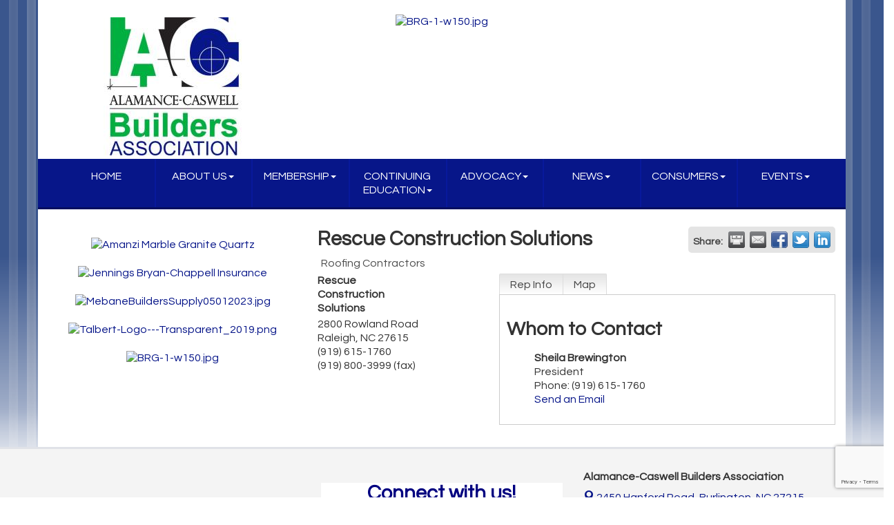

--- FILE ---
content_type: text/html; charset=utf-8
request_url: http://www.alamancebuilders.org/list/member/rescue-construction-solutions-3439
body_size: 15728
content:


<!DOCTYPE html>
<!--[if lt IE 7]> <html dir="ltr" lang="en-US" class="ie6"> <![endif]-->
<!--[if IE 7]>    <html dir="ltr" lang="en-US" class="ie7"> <![endif]-->
<!--[if IE 8]>    <html dir="ltr" lang="en-US" class="ie8"> <![endif]-->
<!--[if gt IE 8]><!--> <html dir="ltr" lang="en-US"> <!--<![endif]-->

<!-- BEGIN head -->
<head>
<!-- start injected HTML (CCID=9407) -->
<!-- page template: http://www.alamancebuilders.org/PublicLayout -->
<meta name="description" content="Rescue Construction Solutions | Roofing Contractors" />
<link href="https://www.alamancebuilders.org/integration/customerdefinedcss?_=cY5aqQ2" rel="stylesheet" type="text/css" />
<!-- link for rss not inserted -->
<link rel="canonical" href="https://alamancebuilders.org/list/member/rescue-construction-solutions-3439" />
<!-- end injected HTML -->

	<!--Meta Tags-->
	<meta http-equiv="Content-Type" content="text/html; charset=UTF-8" />
    <meta charset="utf-8">
	<!--Title-->
	<title>Rescue Construction Solutions | Roofing Contractors - Alamance-Caswell Builders Association, NC</title>
    <!--Favicon-->
    <link rel="shortcut icon" href="https://chambermaster.blob.core.windows.net/userfiles/UserFiles/chambers/9407/CMS/Logo/favicon.png" type="image/x-icon" />
        
    <!-- Begin Styles -->    
    <!-- Page Header -->
    <script type="text/javascript">
        var BASE_URL = "//www.alamancebuilders.org/";
        var CMS = CMS || {};
        CMS.Warnings = CMS.Warnings || {};
        CMS.Defaults = CMS.Defaults || {};
    </script>
<link href="/Content/bundles/cms-public-styles?v=D8mNTZ-9UqeGhR8ddDkrI_X_p7u8taSdYzURPHS2JXg1" rel="stylesheet"/>
<script src="/Content/bundles/cms-public-header-scripts?v=yPjNtgpZ8y92tvBtDtdFF4JH0RbMuwi-tJnjLPEBD3o1"></script>
    <script type="text/javascript">
        CMS.jQuery = jQuery.noConflict(true);
    </script>
    
    
    
    
    <meta http-equiv="X-UA-Compatible" content="IE=edge">
    <meta name="viewport" content="width=device-width, initial-scale=1">
    <link href='https://fonts.googleapis.com/css?family=PT+Sans:400,700,400italic|Questrial' rel='stylesheet' type='text/css'>
    <!-- ===== Base Template Styles ===== -->
    <link class="cms-style" href="/Themes/Russell/Resources/css/russellstyles.css" rel="stylesheet">
    


    <link rel="stylesheet" href="//www.alamancebuilders.org/css/default" type="text/css" media="all" id="theme-style" />

    <!-- Site Header -->
<!-- header data -->
<style>
  
/*--partner logos--*/
#content-194969 .panel-default-highlight { background-color: #fff;}  
  
/*--footer--*/  
.footer {border-color: #e0e2e8;padding: 30px 0 10px;}
.footer .small.text-center p {font-size:13px;margin-top:20px;} 
  
/*--works with jQuery in footer tab to space menu--*/  
.navbar-default .navbar-nav > .open > a, .navbar-default .navbar-nav > .open > a:hover, .navbar-default .navbar-nav > .open > a:focus, .navbar-default .navbar-nav > li > a:hover, .navbar-default .navbar-nav > li > a:focus {
    background: rgb(74,99,150);
    background: url([data-uri]…EiIGhlaWdodD0iMSIgZmlsbD0idXJsKCNncmFkLXVjZ2ctZ2VuZXJhdGVkKSIgLz4KPC9zdmc+);
    background: -moz-linear-gradient(top, rgba(74,99,150,1) 0%, rgba(7,22,137,1) 100%);
    background: -webkit-linear-gradient(top, rgba(74,99,150,1) 0%,rgba(7,22,137,1) 100%);
    background: linear-gradient(to bottom, rgba(74,99,150,1) 0%,rgba(7,22,137,1) 100%);
    filter: progid:DXImageTransform.Microsoft.gradient( startColorstr='#4a6396', endColorstr='#071689',GradientType=0 );
}  
@media (min-width: 768px) {  
.container>.navbar-collapse {margin-left: -15px;}  
.navbar-nav {display: flex;}  
.navbar-nav > li {margin-left:-.1em}
}

/*--member login widget--*/
.mn-widget-login-header {margin: 0 0 5px;}
.mn-widget-login-field {margin: 0;}
.mn-widget-login-buttons {margin: 5px 0 10px;}
  
/*--to center header items in tablet & mobile--*/
@media (max-width: 991px) {
.bg-header ul[class*="left"], .bg-header ul[class*="right"], .bg-header div[class*="left"], .bg-header div[class*="right"], .bg-header p {text-align:center !important;}
}

  
  
</style>    <!-- End Styles -->
        <script>
            (function (i, s, o, g, r, a, m) {
                i['GoogleAnalyticsObject'] = r; i[r] = i[r] || function () {
                    (i[r].q = i[r].q || []).push(arguments)
                }, i[r].l = 1 * new Date(); a = s.createElement(o),
                m = s.getElementsByTagName(o)[0]; a.async = 1; a.src = g; m.parentNode.insertBefore(a, m)
            })(window, document, 'script', '//www.google-analytics.com/analytics.js', 'ga');

            ga('create', 'UA-80448945-17', 'auto');
            ga('send', 'pageview');
        </script>
    <script type="text/javascript" src="https://code.jquery.com/jquery-3.7.1.min.js"></script>
    <script type="text/javascript" src="https://code.jquery.com/ui/1.13.2/jquery-ui.min.js"></script>
    <script type="text/javascript" src="https://ajax.aspnetcdn.com/ajax/globalize/0.1.1/globalize.min.js"></script>
    <script type="text/javascript" src="https://ajax.aspnetcdn.com/ajax/globalize/0.1.1/cultures/globalize.culture.en-US.js"></script>
    <script type="text/javascript">
        var MNI = MNI || {};
        MNI.CurrentCulture = 'en-US';
        MNI.CultureDateFormat = 'M/d/yyyy';
        MNI.BaseUrl = 'https://www.alamancebuilders.org';
        MNI.jQuery = jQuery.noConflict(true);
        MNI.Page = {
            Domain: 'www.alamancebuilders.org',
            Context: 299,
            Category: null,
            Member: 3439,
            MemberPagePopup: true
        };
    </script>


    <script src="https://www.google.com/recaptcha/enterprise.js?render=6LfI_T8rAAAAAMkWHrLP_GfSf3tLy9tKa839wcWa" async defer></script>
    <script>

        const SITE_KEY = '6LfI_T8rAAAAAMkWHrLP_GfSf3tLy9tKa839wcWa';

        // Repeatedly check if grecaptcha has been loaded, and call the callback once it's available
        function waitForGrecaptcha(callback, retries = 10, interval = 1000) {
            if (typeof grecaptcha !== 'undefined' && grecaptcha.enterprise.execute) {
                callback();
            } else if (retries > 0) { 
                setTimeout(() => {
                    waitForGrecaptcha(callback, retries - 1, interval);
                }, interval);
            } else {
                console.error("grecaptcha is not available after multiple attempts");
            }
        }

        // Generates a reCAPTCHA v3 token using grecaptcha.enterprise and injects it into the given form.
        // If the token input doesn't exist, it creates one. Then it executes the callback with the token.
        function setReCaptchaToken(formElement, callback, action = 'submit') {
            grecaptcha.enterprise.ready(function () {
                grecaptcha.enterprise.execute(SITE_KEY, { action: action }).then(function (token) {

                    MNI.jQuery(function ($) {
                        let input = $(formElement).find("input[name='g-recaptcha-v3']");

                        if (input.length === 0) {
                            input = $('<input>', {
                                type: 'hidden',
                                name: 'g-recaptcha-v3',
                                value: token
                            });
                            $(formElement).append(input);
                        }
                        else
                            $(input).val(token);

                        if (typeof callback === 'function') callback(token);
                    })

                });
            });
        }

    </script>




<script src="https://www.alamancebuilders.org/Content/bundles/MNI?v=34V3-w6z5bLW9Yl7pjO3C5tja0TdKeHFrpRQ0eCPbz81"></script>
    <link rel="stylesheet" href="https://code.jquery.com/ui/1.13.2/themes/base/jquery-ui.css" type="text/css" media="all" />

        <script type="text/javascript">
        MNI.Page.MemberFilter = 'list';
        MNI.jQuery(function ($) {
            MNI.Plugins.Tabs.Init('#mn-member-tab-content-container');
            MNI.Plugins.Tabs.InitExternal('#mn-content a.externalTab');

            $('#mn-directory-contactmember').click(function() {
                $('#mn-directory-contactform').submit();
            });

            $('.mn-directory-contactrep').click(function() {
                var id = $(this).attr('repid')
                $('#contactform-repid').val(id);
                $('#mn-directory-contactform').submit();
            });



            

            function loadMapsJS() {
                try {
                    var gmScriptElement = document.createElement("script");
                    gmScriptElement.type = "application/javascript";
                    gmScriptElement.src = "https://maps.googleapis.com/maps/api/js?v=3&key=AIzaSyAACLyaFddZFsbbsMCsSY4lq7g6N4ycArE";
                    document.body.appendChild(gmScriptElement);

                    var mniScriptElement = document.createElement("script");
                    mniScriptElement.type = "application/javascript";
                    mniScriptElement.src = "https://www.alamancebuilders.org/Content/Script/MNI.MemberMap.js";
                    document.body.appendChild(mniScriptElement);
                } catch (err) {
                }
            }

            function runMapInit() {
                MNIMemberMap.AutoComplete.Init('#mn-search-keyword :input', { path: '/list/find' });
                MNIMemberMap.Map.Init(3439, {
                    mapSelector: '#mn-maps-container',
                    listSelector: '#mn-maps-list ul',
                    resultSelector: '#mn-maps-result',
                    submitSelector: '#mn-search-submit :button',
                    radiusSelector: '#mn-search-radius :input'
                });
            }

            function initMapASAP() {
                MNI.jQuery('.MNIdynamicMapControls').show();
                var checkIters = 0;
                var mapObjectExist = setInterval(function () {
                    if ((MNIMemberMap !== "undefined") && (typeof google !== "undefined")) {
                        clearInterval(mapObjectExist);
                        runMapInit();
                    } else {
                        checkIters++;
                        if (checkIters > 100) {
                            clearInterval(mapObjectExist);
                        }
                    }
                }, 100);
            }

            var mapLoaded = false;
            function initMapTab() {
                if (!mapLoaded) {
                                        
                                            var embedMapHtml = "<iframe frameborder='0' style='border:0' width='100%' height='100%' src = 'https://www.google.com/maps/embed/v1/place?key=AIzaSyAACLyaFddZFsbbsMCsSY4lq7g6N4ycArE&q=2800+Rowland+Road+Raleigh+NC+27615'></iframe >";
                                            MNI.jQuery("#mn-maps-container").append(embedMapHtml);
                                        

                }
                mapLoaded = true;
            }

            MNI.jQuery('.MNIdynamicMapControls').hide();
            
                
                    $("#mn-tab-map").click(function () { MNI.jQuery('#mn-member-tab-content-container #map').one('mn-tab-active', initMapTab()); });
                


            var tabContainer = '#mn-member-tab-content-container';

            // Set the active tab to the URL hash, if one is present.
            var activeTab = $(window.location.hash, tabContainer);

                
                if (window.location.hash == "#map") {
                    MNI.jQuery('#mn-member-tab-content-container #map').one('mn-tab-active', initMapTab());
                }
                
            if (!activeTab.length)
                activeTab = $('.mn-tabs-content .mn-active', tabContainer);

            activeTab.eq(0).trigger('mn-tab-active');
            
        });
    </script>


<meta property='og:url' content='https://www.alamancebuilders.org/list/member/rescue-construction-solutions-3439' />
<meta property='og:title' content='Rescue Construction Solutions' />
<meta property='og:image' content='https://chambermaster.blob.core.windows.net/images/chambers/9407/ChamberImages/logo/200x200/NEW_Alamance_Caswell_Builders_Assoc_Logo.jpg' />


</head>
 <!-- Begin body -->
<body class="cmsbackground">
    


<div id="page-layout" pageLayout="Left Sidebar" pageId=40061>
    


<div class="container bg-header">
    <div class="row">
        <div class="col-md-4">
            
<div class="page-area  global" pageareaid="Head 0">
    <ul class="cms-widgets">
    </ul>
</div>

                    <a id="cm-cms-default-logo" href="/"><img src="https://chambermaster.blob.core.windows.net/images/chambers/9407/ChamberImages/logo/200x200/NEW_Alamance_Caswell_Builders_Assoc_Logo.jpg" alt="Alamance-Caswell Builders Association" class="img-responsive center-block" title="Alamance-Caswell Builders Association, Burlington NC"></a>

        </div>
        <div class="col-md-4 hidden-xs">
            
<div class="page-area  global" pageareaid="Head 1">
    <ul class="cms-widgets">

<li class="cms-widget published " contentid="706776" pageareaid="Head 1" order="0" contenttypeid="8">
        <!--  -->
    
    <div class="cms-image-widget center ">
            <a href="https://chambermaster.blob.core.windows.net/userfiles/UserFiles/chambers/9407/CMS/2025ACBA_BusResourceGuide_online.pdf" >
                    <img style="max-width:100%" alt="BRG-1-w150.jpg" src="https://chambermaster.blob.core.windows.net/userfiles/UserFiles/chambers/9407/CMS/Business-Resource-Guide-2025-w150.png">

            </a>
    </div>

    <span style="clear:both;display:block;"></span>
</li>


 

    </ul>
</div>

        </div>
        <div class="col-md-4 hidden-xs text-center">
<div class="page-area  global" pageareaid="Head 2">
    <ul class="cms-widgets">

<li class="cms-widget published " contentid="704528" pageareaid="Head 2" order="0" contenttypeid="3">
        <!--  -->
    
    <div class="cms-content" id="content-704528">
        <div id="content-704528-login"></div>
        <script type="text/javascript">
            (function($){
                $(function () {
                    $('#content-704528').find('.mn-widget-login').remove();
                    try { new MNI.Widgets.Login("content-704528-login", {"loggedInHeader":"Logged in as","loggedOutHeader":"Member login","showRemember":true,"rememberText":"Remember my password","forgotText":"Forgot your username/password?","btnLoginText":"Log In","showLogout":true,"btnLogoutText":"Log Out","memberAreaName":"Member Information Center","showProviders":false,"providerHeader":"Or Login With...","WidgetType":3}).create(); } catch (e){ }
                });
            })(CMS.jQuery);
        </script>
    </div>

    <span style="clear:both;display:block;"></span>
</li>


 

    </ul>
</div>
</div>
    </div>
    <!-- /header container-->
</div>
<!-- Main Nav  -->
<nav class="container navbar navbar-default" role="navigation">
    <div class="container">
        <!-- Brand and toggle get grouped for better mobile display -->
        <div class="navbar-header">
            <button type="button" class="navbar-toggle" data-toggle="collapse" data-target="#bs-example-navbar-collapse-1"> <span class="sr-only">Toggle navigation</span> <span class="icon-bar"></span> <span class="icon-bar"></span> <span class="icon-bar"></span> </button>
        </div>

        <!-- Collect the nav links, forms, and other content for toggling -->
        <div class="collapse navbar-collapse" id="bs-example-navbar-collapse-1">
            <div id="cm-cms-menu">
                

<ul menu-id="2374" class="nav navbar-nav cms-bootstrap-menu">
                <li ><a href="/" target="_self">HOME</a></li>
            <li class="dropdown">
                <a href="#" class="dropdown-toggle" data-toggle="dropdown" target="_blank">ABOUT US<b class="caret"></b></a>
                <ul class="dropdown-menu">
                                <li ><a href="/about-us" target="_self">About Us</a></li>
            <li ><a href="/groups/GroupRoster/2026-board-of-directors-20" target="_self">Board of Directors</a></li>
            <li ><a href="/annual-partnership-program" target="_self">Partners &amp; Sustaining Members</a></li>
            <li ><a href="/groups/GroupRoster/associate-committee-24" target="_self">Associate Committee</a></li>
            <li ><a href="/groups/GroupRoster/builders-council-18" target="_self">Builders Council </a></li>
            <li ><a href="/groups/GroupRoster/professional-women-in-building-pwb-council-7" target="_self">Professional Women in Building (PWB) Council</a></li>
            <li ><a href="/groups/GroupRoster/membership-committee-22" target="_self">Membership Committee</a></li>
            <li ><a href="/groups/GroupRoster/parade-of-homes-committee-10" target="_self">Parade of Homes Committee</a></li>
            <li ><a href="/groups/GroupRoster/reverse-raffle-committee-23" target="_self">Reverse Raffle Committee</a></li>
            <li ><a href="/groups/GroupRoster/sporting-clay-tournament-committee-11" target="_self">Sporting Clay Tournament Committee </a></li>
            <li ><a href="/groups/GroupRoster/spring-golf-tournament-committee-9" target="_self">Spring Golf Tournament Committee</a></li>
            <li ><a href="/groups/GroupRoster/workforce-development-committee-21" target="_self">Workforce &amp; Student Development Committee</a></li>
            <li ><a href="/groups/GroupRoster/spikes-12" target="_self">Spikes</a></li>
            <li ><a href="/past-presidents" target="_self">Past Presidents</a></li>
            <li ><a href="/contact/" target="_self">Contact Us</a></li>

                </ul>
            </li>
            <li class="dropdown">
                <a href="#" class="dropdown-toggle" data-toggle="dropdown" target="_self">MEMBERSHIP<b class="caret"></b></a>
                <ul class="dropdown-menu">
                                <li ><a href="/why-join-our-association-copy" target="_self">Why Join? Benefits of Membership </a></li>
            <li ><a href="/member/newmemberapp/" target="_self">Join Today! </a></li>
            <li ><a href="/member-benefits" target="_self">Member Discounts &amp; Savings </a></li>
            <li ><a href="/get-involved" target="_self">Get Involved</a></li>
            <li marker=member-login><a href="/login/" target="_self">Member Login</a></li>
            <li ><a href="/nc-build-pac" target="_self">NC BUILD-PAC</a></li>
            <li ><a href="/members/" target="_self">Member Directory</a></li>
            <li ><a href="/events/" target="_self">Events Calendar</a></li>

                </ul>
            </li>
            <li class="dropdown">
                <a href="#" class="dropdown-toggle" data-toggle="dropdown" target="_self">CONTINUING EDUCATION<b class="caret"></b></a>
                <ul class="dropdown-menu">
                                <li ><a href="/continuing-education" target="_self">Continuing Education </a></li>
            <li ><a href="/scholarship-opportunities" target="_self">Scholarship Opportunities</a></li>
            <li ><a href="https://www.nahb.org/education-and-events/education/shop-talks-and-town-halls?fbclid=IwZXh0bgNhZW0CMTAAAR2tiLgiRbuBaAKmO2LFrTFITZpK62Gs3Z2otB5IS7YIRN9RgblbmNR2fAM_aem_AScGAidUV2kv-jI6bVe82c_ygCOaWodm5HNcfE0GzhU-LY0tBFnhq8MK5vGMqJw7S7yL_qI8-82h7pYeqfGiAbNA" target="_blank">Shop Talks</a></li>
            <li ><a href="https://www.nahb.org/education-and-events/education/upcoming-webinars" target="_blank">NAHB Webinars</a></li>

                </ul>
            </li>
            <li class="dropdown">
                <a href="#" class="dropdown-toggle" data-toggle="dropdown" target="_self">ADVOCACY<b class="caret"></b></a>
                <ul class="dropdown-menu">
                                <li ><a href="/nc-build-pac" target="_self">NC BUILD-PAC</a></li>
            <li ><a href="https://www.nahb.org/advocacy/top-priorities" target="_blank">NAHB Top Priorities </a></li>
            <li ><a href="http://www.nchba.org/goverment-affairs/" target="_blank">NCHBA Government Affairs</a></li>

                </ul>
            </li>
            <li class="dropdown">
                <a href="#" class="dropdown-toggle" data-toggle="dropdown" target="_self">NEWS<b class="caret"></b></a>
                <ul class="dropdown-menu">
                                <li ><a href="/building-bulletin-newsletter" target="_self">ACBA NEWSletters</a></li>
            <li ><a href="/abss-cte-dog-house-builds-for-sale" target="_self">ABSS CTE Dog House Builds For Sale</a></li>
            <li ><a href="/customized-chicken-coops-for-sale" target="_self">&quot;Customized Chicken Coops&quot; For Sale!</a></li>
            <li ><a href="https://eyeonhousing.org/?_ga=2.133200205.271089633.1717767991-181257791.1645646980" target="_blank">NAHB Eye on Housing</a></li>
            <li ><a href="https://www.nahb.org/news-and-economics/nahb-pressroom/press-releases-search#sort=%40cz95xpublishz95xdate%20descending" target="_blank">NAHB Press Releases</a></li>
            <li ><a href="https://www.nahb.org/blog" target="_blank">NAHBNow Industry News</a></li>
            <li ><a href="https://www.nchba.org/news/" target="_blank">NCHBA Latest News </a></li>

                </ul>
            </li>
            <li class="dropdown">
                <a href="/list/" class="dropdown-toggle" data-toggle="dropdown" target="_self">CONSUMERS<b class="caret"></b></a>
                <ul class="dropdown-menu">
                                <li ><a href="/members/" target="_self">Search for a Builder, Associate, Affiliate</a></li>
            <li ><a href="https://chambermaster.blob.core.windows.net/userfiles/UserFiles/chambers/9407/CMS/2025ACBA_BusResourceGuide_online.pdf" target="_blank">2025 Business Resource Guide</a></li>

                </ul>
            </li>
            <li class="dropdown">
                <a href="#" class="dropdown-toggle" data-toggle="dropdown" target="_self">EVENTS<b class="caret"></b></a>
                <ul class="dropdown-menu">
                                <li ><a href="/events/" target="_self">Events Calendar</a></li>
            <li ><a href="https://alamancebuilderparade.com/" target="_blank">2025 Parade of Homes </a></li>
            <li ><a href="https://21buildingexpo.com/" target="_blank">21st Century Building Expo &amp; Conference </a></li>
            <li ><a href="https://www.buildersshow.com/" target="_blank">International Builders Show</a></li>

                </ul>
            </li>

</ul>


            </div>
        </div>
        <!-- /.navbar-collapse -->
    </div>
    <!-- /.container -->
</nav>
<!-- CONTENT
=================================-->
<div class="container bg-main">
    <form role="search" class="form-inline visible-xs">
        
<div class="page-area  global" pageareaid="Head 3">
    <ul class="cms-widgets">

<li class="cms-widget published " contentid="193672" pageareaid="Head 3" order="0" contenttypeid="5">
        <!--  -->
    
    <script type="text/javascript">
        (function ($) {
            $(function () {
                
                if (CMS.Theme != 'Nova') {
                    $('#content-193672').SiteSearch();
                }
            });
        })(CMS.jQuery)
    </script>
    <div class="cms-content cms-search" id="content-193672" state="none">
        <div class="form-group">
            <input type="text" class="form-control" placeholder="Search Site">
        </div>
        <div class="cms-search-results">
            <div class="search-results-wrapper">
                <div class="cms-pages-results">
                    <h4><strong>Pages</strong></h4>
                    <ul></ul>
                </div>
                <div class="cms-members-results">
                    <h4><strong>Members</strong></h4>
                    <ul></ul>
                </div>
                <div class="cms-category-results">
                    <h4><strong>Categories</strong></h4>
                    <ul></ul>
                </div>
                <div class="cms-quicklink-results">
                    <h4><strong>Quicklinks</strong></h4>
                    <ul></ul>
                </div>
                <div class="cms-events-results">
                    <h4><strong>Events</strong></h4>
                    <ul></ul>
                </div>
            </div>
        </div>
    </div>



    <span style="clear:both;display:block;"></span>
</li>


 

    </ul>
</div>

    </form>
    
<div class="page-area  global" pageareaid="Layout Top 0">
    <ul class="cms-widgets">
    </ul>
</div>

    

<div class="page-area  local" pageareaid="1">
    <ul class="cms-widgets">
    </ul>
</div>

<div class="row">
    <!-- Main Content Area -->
    <div class="col-md-8 col-md-push-4">
        
<div class="page-area  local" pageareaid="Main">
    <ul class="cms-widgets">

<li class="cms-widget published " contentid="193655" pageareaid="Main" order="1" contenttypeid="1">
        <!--  -->
    
    <div class="cms-content" id="content-193655">
            <div id="mn-content" class="mn-content">
                   







    <div id="fb-root"></div>
    <script>(function(d, s, id) {
        var js, fjs = d.getElementsByTagName(s)[0];
        if (d.getElementById(id)) return;
        js = d.createElement(s); js.id = id;
        js.src = "//connect.facebook.net/en_US/all.js#xfbml=1";
        fjs.parentNode.insertBefore(js, fjs);
    }(document, 'script', 'facebook-jssdk'));</script>

<div id="mn-member-results-member" itemscope="itemscope" itemtype="http://schema.org/LocalBusiness" class="mn-module-content">
    <div id="mn-resultscontainer">
        
                <div id="mn-pagetitle" class="mn-member-title">
            <h1 itemprop="name">Rescue Construction Solutions</h1>
        </div>
                            <div class="mn-actions mn-actions-share">
                <ul class="mn-share mn-details-share">
                    <li class="mn-sharelabel">Share:</li>
                    <li class="mn-shareprint"><a href="https://www.alamancebuilders.org/list/member/rescue-construction-solutions-3439?rendermode=print" title="Print this page" rel="nofollow" onclick="return!MNI.Window.Print(this)" target="_blank">&nbsp;</a></li>
                    <li class="mn-shareemail"><a href="javascript:MNI.Dialog.ContactFriend('member',3439)" title="Share by Email">&nbsp;</a></li>
                    <li class="mn-sharefacebook"><a href="https://www.facebook.com/sharer.php?u=https%3a%2f%2fwww.alamancebuilders.org%2flist%2fmember%2frescue-construction-solutions-3439&amp;p[title]=Rescue+Construction+Solutions" title="Share on Facebook">&nbsp;</a></li>
                    <li class="mn-sharetwitter"><a href="https://www.twitter.com/share?url=https://www.alamancebuilders.org/list/member/rescue-construction-solutions-3439&amp;text=Rescue+Construction+Solutions" title="Share on Twitter">&nbsp;</a></li>
                    <li class="mn-sharelinkedin"><a href="https://www.linkedin.com/shareArticle?mini=true&amp;url=https%3a%2f%2fwww.alamancebuilders.org%2flist%2fmember%2frescue-construction-solutions-3439&amp;title=Rescue+Construction+Solutions" title="Share on LinkedIn">&nbsp;</a></li>
                </ul>
            </div>
                <div id="mn-member-facebooklike" class="fb-like" data-href="https://www.alamancebuilders.org/list/member/rescue-construction-solutions-3439" data-send="false" data-layout="button_count" data-width="130" data-show-faces="false" data-action="recommend"></div>
        <div class="mn-member-cat-container">
            <ul class="mn-member-cats">
                <li>Roofing Contractors</li>
            </ul>
        </div>
        <div class="mn-clear"></div>
        <div class="mn-member-details">
            <div class="mn-member-sidebar">
                <div id="mn-member-general" class="mn-section">
                    <div class="mn-section-content">
						<div id="mn-member-name-nologo">Rescue Construction Solutions</div>
                        <div class="mn-memberinfo-block-actions">
                            <ul>
                                                                                                                                                                        </ul>
                        </div>
						<div itemprop="address" itemscope="itemscope" itemtype="http://schema.org/PostalAddress" class="mn-member-basicinfo">
							<div itemprop="streetAddress" class="mn-address1">2800 Rowland Road</div>
<div itemprop="citystatezip" class="mn-citystatezip"><span itemprop="addressLocality" class="mn-cityspan">Raleigh</span><span class="mn-commaspan">, </span><span itemprop="addressRegion" class="mn-stspan">NC</span> <span itemprop="postalCode" class="mn-zipspan">27615</span></div>

							<div itemprop="telephone" class="mn-member-phone1">(919) 615-1760</div>
							<div itemprop="telephone" class="mn-member-phone2"></div>
                            <div itemprop="faxNumber" class="mn-member-fax">(919) 800-3999 (fax)</div>
                            						</div>
                                        </div>
                </div>
            </div>
            <div id="mn-member-tab-content-container" class="">
                <div id="mn-member-tabnav">
                    <ul class="mn-tabs">
                                                                                                        <li id="mn-tab-repinfo"><a href="https://www.alamancebuilders.org/list/member/rescue-construction-solutions-3439#repinfo" rel="nofollow" class="mn-active">Rep Info</a></li>
                                                                <li id="mn-tab-map"><a href="https://www.alamancebuilders.org/list/member/rescue-construction-solutions-3439#map" rel="nofollow" class="">Map</a></li>
                    </ul>
                </div>
                <div class="mn-member-content">
                    <ul class="mn-tabs-content">
                                                                                                        <li id="repinfo" class="mn-active">
                            <div id="mn-member-reps" class="mn-section">
                                <div class="mn-section-head">
                                    <h2>Whom to Contact</h2>
                                </div>
                                <div class="mn-section-content">
                                    <ul class="mn-member-reps">
                                        <li>    <div class="mn-member-repname">
Sheila Brewington    </div>
        <div class="mn-member-reptitle">President</div>
        <div class="mn-member-repphone">
            <span>Phone:</span>
            <span>(919) 615-1760</span>
        </div>
        <div class="mn-member-repemail">
            <a href="javascript:void(0)" class="mn-directory-contactrep" repid="4472">Send an Email</a>
        </div>
</li>
                                    </ul>
                                </div>
                            </div>
                            <div class="mn-clear"></div>
                        </li>
                                                                <li id="map" class="">
                                                    <div id="mn-member-map" class="mn-section">
                                <div class="mn-section-content">
                                        <div id="mn-search-keyword" class="mn-form-row MNIdynamicMapControls">
                                            <label>
                                                <span class="mn-form-name mn-whats-nearby">What's Nearby?</span>
                                                <span class="mn-form-field"><input class="mn-form-text mn-placeholder" name="q" title="Search" type="text" value="" /></span>
                                            </label>
                                        </div>
                                        <div id="mn-search-radius" class="mn-form-row MNIdynamicMapControls">
                                            <label>
                                                <span class="mn-form-name">Distance:</span>
                                                <span class="mn-form-field"><select id="radius" name="radius"><option value="5">5</option>
<option value="10">10</option>
<option value="15">15</option>
<option value="20">20</option>
<option value="25">25</option>
<option value="50">50</option>
</select></span>
                                                <span class="mn-form-units"><abbr title="miles">mi.</abbr></span>
                                            </label>
                                        </div>
                                        <div id="mn-search-submit" class="mn-actions MNIdynamicMapControls">
                                            <ul>
                                                <li class="mn-action-search"><input type="button" class="mn-button" title="Search" value="Search" /></li>
                                            </ul>
                                        </div>
                                        <div id="mn-maps-container"></div>
                                        <noscript>
                                            <div id="mn-maps-static">
                                                <img src="https://maps.googleapis.com/maps/api/staticmap?key=AIzaSyAACLyaFddZFsbbsMCsSY4lq7g6N4ycArE&amp;center=35.8792379,-78.5905248&amp;zoom=13&amp;size=485x400&amp;markers=icon:https://www.alamancebuilders.org/Content/Images/map/greenpin.png%7C35.8792379,-78.5905248" alt="Map" />
                                            </div>
                                        </noscript>
                                        <div id="mn-maps-result"></div>
                                        <div id="mn-maps-list">
                                            <ul></ul>
                                            <div class="mn-clear"></div>
                                        </div>
                                </div>
                            </div>
                            <div class="mn-clear"></div>
                        </li>
                    </ul>
                </div>
            </div>
        </div>
        <div class="mn-clear"></div>
        <form id="mn-directory-contactform" action="https://www.alamancebuilders.org/inforeq/contactmembers" method="post" target="_blank" style="display:none">
            <input type="hidden" name="targets" value="3439" />
            <input type="hidden" name="command" value="addSingleMember" />
            <input id="contactform-repid" type="hidden" name="repid" value="" />
        </form>
    </div>
</div>

        <div class="mn-clear"></div>
    </div>

    </div>



    <span style="clear:both;display:block;"></span>
</li>


 

    </ul>
</div>

        <!--Flex Slider End -->
        <div class="row">
            <div class="col-md-6">
                
<div class="page-area  local" pageareaid="2">
    <ul class="cms-widgets">
    </ul>
</div>

            </div>
            <div class="col-md-6">
                
<div class="page-area  local" pageareaid="3">
    <ul class="cms-widgets">
    </ul>
</div>

            </div>
        </div>
        
<div class="page-area  local" pageareaid="4">
    <ul class="cms-widgets">
    </ul>
</div>

        <div class="row">
            <div class="col-md-6">
                
<div class="page-area  local" pageareaid="5">
    <ul class="cms-widgets">
    </ul>
</div>

            </div>
            <div class="col-md-6">
                
<div class="page-area  local" pageareaid="6">
    <ul class="cms-widgets">
    </ul>
</div>

            </div>
        </div>
        
<div class="page-area  local" pageareaid="7">
    <ul class="cms-widgets">
    </ul>
</div>

    </div>
    <!-- Left Side Bar -->
    <div class="col-md-4 col-md-pull-8">
        <div id="sidebar">
            
<div class="page-area  global" pageareaid="Sidebar Top 0">
    <ul class="cms-widgets">
    </ul>
</div>

            <!-- Left Side Quick Links -->
            
<div class="page-area  local" pageareaid="8">
    <ul class="cms-widgets">

<li class="cms-widget published " contentid="635823" pageareaid="8" order="0" contenttypeid="8">
        <!--  -->
    
    <div class="cms-image-widget center ">
            <a href="https://amanzigranite.com/" target=&quot;_blank&quot;>
                    <img style="max-width:100%" alt="Amanzi Marble Granite Quartz" src="https://chambermaster.blob.core.windows.net/userfiles/UserFiles/chambers/9407/CMS/Amanzi-Logo-2----w250.jpg">

            </a>
    </div>

    <span style="clear:both;display:block;"></span>
</li>


 


<li class="cms-widget published " contentid="635820" pageareaid="8" order="1" contenttypeid="8">
        <!--  -->
    
    <div class="cms-image-widget center ">
            <a href="https://jbcins.com/" target=&quot;_blank&quot;>
                    <img style="max-width:100%" alt="Jennings Bryan-Chappell Insurance" src="https://chambermaster.blob.core.windows.net/userfiles/UserFiles/chambers/9407/CMS/Logo/2022_JBC-(1)-w250.jpg">

            </a>
    </div>

    <span style="clear:both;display:block;"></span>
</li>


 


<li class="cms-widget published " contentid="724313" pageareaid="8" order="2" contenttypeid="8">
        <!--  -->
    
    <div class="cms-image-widget center ">
            <a href="https://www.goldsborobuilderssupply.com/mebane" >
                    <img style="max-width:100%" alt="MebaneBuildersSupply05012023.jpg" src="https://chambermaster.blob.core.windows.net/userfiles/UserFiles/chambers/9407/CMS/MebaneBuildersSupply05012023-w250.jpg">

            </a>
    </div>

    <span style="clear:both;display:block;"></span>
</li>


 


<li class="cms-widget published " contentid="696704" pageareaid="8" order="3" contenttypeid="8">
        <!--  -->
    
    <div class="cms-image-widget center ">
            <a href="https://www.talbertbuildingsupply.com/" >
                    <img style="max-width:100%" alt="Talbert-Logo---Transparent_2019.png" src="https://chambermaster.blob.core.windows.net/userfiles/UserFiles/chambers/9407/CMS/Talbert-Logo-Pantone---Large-Transparent(1)-w250.png">

            </a>
    </div>

    <span style="clear:both;display:block;"></span>
</li>


 


<li class="cms-widget published " contentid="726220" pageareaid="8" order="4" contenttypeid="8">
        <!--  -->
    
    <div class="cms-image-widget center ">
            <a href="https://chambermaster.blob.core.windows.net/userfiles/UserFiles/chambers/9407/CMS/2025ACBA_BusResourceGuide_online.pdf" >
                    <img style="max-width:100%" alt="BRG-1-w150.jpg" src="https://chambermaster.blob.core.windows.net/userfiles/UserFiles/chambers/9407/CMS/Business-Resource-Guide-2025-w150.png">

            </a>
    </div>

    <span style="clear:both;display:block;"></span>
</li>


 

    </ul>
</div>

            
        </div>
    </div>
    <!-- /Left Side Bar -->
</div>

<div class="page-area  local" pageareaid="9">
    <ul class="cms-widgets">
    </ul>
</div>


    
<div class="page-area  global" pageareaid="Layout Bottom 0">
    <ul class="cms-widgets">
    </ul>
</div>

</div>
<!-- /container -->
<div class="container-fluid footer">
    <div class="row">
        <div class="container">
            <div class="col-md-4">
                
<div class="page-area  global" pageareaid="Footer 0">
    <ul class="cms-widgets">

<li class="cms-widget " contentid="708294" pageareaid="Footer 0" order="0" contenttypeid="3">
        <!--  -->
    




 


    <span style="clear:both;display:block;"></span>
</li>


 

    </ul>
</div>

            </div>
            <div class="col-md-4">
                
<div class="page-area  global" pageareaid="Footer 1">
    <ul class="cms-widgets">

<li class="cms-widget published " contentid="706818" pageareaid="Footer 1" order="0" contenttypeid="6">
        <!-- 
    <span>Generic</span>
 -->
    

    <div class="cms-design-panel" id="content-706818">
<h1 style="box-sizing: border-box; line-height: 1.1; color: rgb(51, 51, 51); background-color: rgb(255, 255, 255); text-align: center;"><span style="color:#000080;">Connect with us!</span></h1>
    </div>

    <span style="clear:both;display:block;"></span>
</li>


 


<li class="cms-widget published " contentid="193670" pageareaid="Footer 1" order="1" contenttypeid="9">
        <!--  -->
    
    <div class="cms-cm-icons">
        <ul class="cms-icon-links fixed  icon-links-primary  center " count="3" id="content-193670">
                <li class="cms-icon-link">
                    <a href="https://www.facebook.com/AlamanceCaswellBuildersAssociation" target=&quot;_blank&quot;>
                        <div class="panel-icon">
                                <i class="fa fa-facebook social-btn" title="Icon Link"></i>
                                                    </div>
                    </a>
                </li>
                <li class="cms-icon-link">
                    <a href="https://www.instagram.com/alamancecaswellba/" target=&quot;_blank&quot;>
                        <div class="panel-icon">
                                <i class="fa fa-instagram social-btn" title="Icon Link"></i>
                                                    </div>
                    </a>
                </li>
                <li class="cms-icon-link">
                    <a href="https://www.linkedin.com/company/alamance-caswell-builders-association/" target=&quot;_blank&quot;>
                        <div class="panel-icon">
                                <i class="fa fa-linkedin social-btn" title="Icon Link"></i>
                                                    </div>
                    </a>
                </li>
        </ul>
    </div>

    <span style="clear:both;display:block;"></span>
</li>


 


<li class="cms-widget published " contentid="704529" pageareaid="Footer 1" order="2" contenttypeid="3">
        <!--  -->
    
    <div class="cms-content" id="content-704529">
        <div id="content-704529-login"></div>
        <script type="text/javascript">
            (function($){
                $(function () {
                    $('#content-704529').find('.mn-widget-login').remove();
                    try { new MNI.Widgets.Login("content-704529-login", {"loggedInHeader":"Logged in as","loggedOutHeader":"Member login","showRemember":true,"rememberText":"Remember my password","forgotText":"Forgot your username/password?","btnLoginText":"Log In","showLogout":true,"btnLogoutText":"Log Out","memberAreaName":"Member Information Center","showProviders":false,"providerHeader":"Or Login With...","WidgetType":3}).create(); } catch (e){ }
                });
            })(CMS.jQuery);
        </script>
    </div>

    <span style="clear:both;display:block;"></span>
</li>


 


<li class="cms-widget published " contentid="689465" pageareaid="Footer 1" order="3" contenttypeid="14">
        <!-- 
    <span>Search</span>
 -->
    

    <div class="cms-design-panel" id="content-689465">

<script type="text/javascript">
        (function ($) {
            $(function () {
                $('#content-689465 .cms-search').SiteSearch();
            });
        })(CMS.jQuery)
</script>
<style>
    #content-689465 .cms-search.cms-search-custom .cms-search-holder {
        color:#0071bc;
    }
    #content-689465 .cms-search.cms-search-custom .cms-search-go:hover {
        color:#0071bc;
        border: 1px solid #0071bc;
    }
    #content-689465 .cms-search.cms-search-custom .cms-search-go:not(:hover),
    #content-689465 .cms-search.cms-search-custom .cms-search-go:active {
        background-color: #0071bc;
    }
    #content-689465 .cms-search-results {
        width:100%;
    }
    #content-689465 .cms-search-wrapper {
        width: 100%;
    }
    #content-689465 .cms-search {
        text-align:center ;
    }
    #content-689465 .form-group input.form-control {
        padding-right:auto;
    }
    #content-689465 .cms-pages-results {
        display:block;
    }
    #content-689465 .cms-members-results {
        display:block;
    }
    #content-689465 .cms-category-results {
        display:block;
    }
    #content-689465 .cms-quicklink-results {
        display:block;
    }
    #content-689465 .cms-events-results {
        display:block;
    }
    #content-689465 .cms-search-go {
        display:block;
    }
    #content-689465 .cms-search-holder {
        display:none;
    }
    #content-689465 .search-wrapper {
        margin-right:38px;
    }
</style>
<div class="cms-content cms-search cms-search-secondary" state="none">
    <div class="cms-search-wrapper">
        <div class="form-group">
            <i class="fa fa-search cms-search-holder" title="Search"></i>
            <div class="cms-search-go">Go</div>
            <div class="search-wrapper">
                <input type="text" class="form-control" placeholder="Site Search">
                <input type="hidden" class="cms-search-mask" value="31">
                <input type="hidden" class="cms-search-limit" value="15">
            </div>
        </div>
        <div class="cms-search-results">
            <div class="search-results-wrapper">
                <div class="cms-pages-results">
                    <h4><strong>Pages</strong></h4>
                    <ul></ul>
                </div>
                <div class="cms-members-results">
                    <h4><strong>Members</strong></h4>
                    <ul></ul>
                </div>
                <div class="cms-category-results">
                    <h4><strong>Categories</strong></h4>
                    <ul></ul>
                </div>
                <div class="cms-quicklink-results">
                    <h4><strong>Quicklinks</strong></h4>
                    <ul></ul>
                </div>
                <div class="cms-events-results">
                    <h4><strong>Events</strong></h4>
                    <ul></ul>
                </div>
            </div>
        </div>
    </div>
</div>





    </div>

    <span style="clear:both;display:block;"></span>
</li>


 

    </ul>
</div>

            </div>
            <div class="col-md-4 footer-contact-info">
                
                <p><strong>    <span>Alamance-Caswell Builders Association</span>
</strong></p>
                <p>        <a href="https://maps.google.com?q=2450+Hanford+Road+Burlington+NC+27215" target="_blank"><span class="glyphicon glyphicon-map-marker"></span>&nbsp;<span class="cms-cms-address">2450 Hanford Road,&nbsp;</span>Burlington, NC 27215</a>
</p>
                <p>        <a href="tel:(336) 227-1336"><span class="glyphicon glyphicon-earphone"></span>&nbsp;336. 227.1336</a>
</p>
                <p>        <a href="mailto:office@alamancebuilders.org"><span class="glyphicon glyphicon-envelope"></span>&nbsp;office@alamancebuilders.org</a>
</p>
            </div>
        </div>
    </div>
    <div class="row">
        <div class="container small text-center footer-copyright">
                <p>&copy; Copyright 2026 Alamance-Caswell Builders Association. All Rights Reserved. Site provided by <a href="http://www.growthzone.com" target="_blank">GrowthZone</a> - powered by <a href="http://www.growthzone.com" target="_blank">GrowthZone</a> software.</p>

        </div>
    </div>
</div>
<!-- /CONTENT ============--> 

</div>

    <!-- Begin Scripts -->
    <script type="text/javascript" src="https://alamancehba.memberzone.com/backofficecontent/Scripts/Login.min.js"></script>
    <!-- Page Footer -->
        
    <script src="/Content/bundles/cms-public-footer-scripts?v=sAbD-11GT1gj9YWFSh_PZVZk_lPj5MfBofkANUIUc4A1"></script>

    
    
    


    <script type="text/javascript" src="https://cdnjs.cloudflare.com/ajax/libs/cssuseragent/2.1.31/cssua.min.js"></script>

    <script type="text/javascript">
        (function ($) {
            $(function () {
                try {
                    $(".gallery a").fancybox({
                        transitionEffect: 'fade',
                        buttons: [
                            "close"
                        ],
                    });
                } catch (err) { }
            });
        })(CMS.jQuery);
    </script>

    <!-- Site Footer -->
<!-- footer data -->
<script type="text/javascript">
CMS.jQuery(document).ready(function($){
function menuResize() {
  var bodyWidth = Math.max(document.documentElement.clientWidth, window.innerWidth || 0)
  var menuWidth = $('#cm-cms-menu').width();
  var li = $('#cm-cms-menu > ul > li');
  var liNum = $(li).length;
  var newLiWidth = menuWidth/liNum;
  if (liNum >= 8) {$(li).css('font-size','80%');}
  if (5 <= liNum <= 7) {$(li).css('font-size','100%');}
  if (4 >= liNum) {$(li).css('font-size','120%');}
  if (bodyWidth >= 768) {
    $(li).width(newLiWidth).css({'text-align':'center'});
    var greatestHeight = $(li).map(function() {
      return $(this).height();
    }).get();
    var maxHeight = Math.max.apply(null, greatestHeight);
    $('.navbar .left-edge, .navbar .right-edge').height(maxHeight);
  } else {
    $(li).width('100%').css({'text-align':'left'});
  }
}
menuResize();
window.onresize = menuResize;
});
</script>
    <!-- End Scripts -->
<script type="text/javascript">window.CMSTemplateUrl = 'http://www.alamancebuilders.org/PublicLayout';</script>
        <script type="text/javascript">
            (function ($) {
                $(function () {
                    if (document.cookie.indexOf('scms=') != -1) {
                        $(document.body).prepend('<div class="cm-cms-status-header" id="cm-cms-status"><a href="' + window.location.href + '?clearcache=true" class="refresh clickable-text"><i class="fa fa-refresh"></i> Refresh Template</a><span class="message">Page content is editable through MemberZone. Page template content is <a href="' + window.CMSTemplateUrl + '">editable here</a>.</span><div class="logout-block"><a href="/Services/Logout/?redirectUrl=/" class="logout clickable-text">Logout <i class="fa fa-close"></i></a></div></div><div class="cm-cms-status-header"></div>');
                        $(".cm-cms-status-header").slideDown();
                    }
                })
            })((window.CMS || window.MNI || window).jQuery || window.$);
        </script>
</body>
<!-- END body -->
</html>




--- FILE ---
content_type: text/html; charset=utf-8
request_url: https://www.google.com/recaptcha/enterprise/anchor?ar=1&k=6LfI_T8rAAAAAMkWHrLP_GfSf3tLy9tKa839wcWa&co=aHR0cDovL3d3dy5hbGFtYW5jZWJ1aWxkZXJzLm9yZzo4MA..&hl=en&v=PoyoqOPhxBO7pBk68S4YbpHZ&size=invisible&anchor-ms=20000&execute-ms=30000&cb=xnn111aff4bf
body_size: 48426
content:
<!DOCTYPE HTML><html dir="ltr" lang="en"><head><meta http-equiv="Content-Type" content="text/html; charset=UTF-8">
<meta http-equiv="X-UA-Compatible" content="IE=edge">
<title>reCAPTCHA</title>
<style type="text/css">
/* cyrillic-ext */
@font-face {
  font-family: 'Roboto';
  font-style: normal;
  font-weight: 400;
  font-stretch: 100%;
  src: url(//fonts.gstatic.com/s/roboto/v48/KFO7CnqEu92Fr1ME7kSn66aGLdTylUAMa3GUBHMdazTgWw.woff2) format('woff2');
  unicode-range: U+0460-052F, U+1C80-1C8A, U+20B4, U+2DE0-2DFF, U+A640-A69F, U+FE2E-FE2F;
}
/* cyrillic */
@font-face {
  font-family: 'Roboto';
  font-style: normal;
  font-weight: 400;
  font-stretch: 100%;
  src: url(//fonts.gstatic.com/s/roboto/v48/KFO7CnqEu92Fr1ME7kSn66aGLdTylUAMa3iUBHMdazTgWw.woff2) format('woff2');
  unicode-range: U+0301, U+0400-045F, U+0490-0491, U+04B0-04B1, U+2116;
}
/* greek-ext */
@font-face {
  font-family: 'Roboto';
  font-style: normal;
  font-weight: 400;
  font-stretch: 100%;
  src: url(//fonts.gstatic.com/s/roboto/v48/KFO7CnqEu92Fr1ME7kSn66aGLdTylUAMa3CUBHMdazTgWw.woff2) format('woff2');
  unicode-range: U+1F00-1FFF;
}
/* greek */
@font-face {
  font-family: 'Roboto';
  font-style: normal;
  font-weight: 400;
  font-stretch: 100%;
  src: url(//fonts.gstatic.com/s/roboto/v48/KFO7CnqEu92Fr1ME7kSn66aGLdTylUAMa3-UBHMdazTgWw.woff2) format('woff2');
  unicode-range: U+0370-0377, U+037A-037F, U+0384-038A, U+038C, U+038E-03A1, U+03A3-03FF;
}
/* math */
@font-face {
  font-family: 'Roboto';
  font-style: normal;
  font-weight: 400;
  font-stretch: 100%;
  src: url(//fonts.gstatic.com/s/roboto/v48/KFO7CnqEu92Fr1ME7kSn66aGLdTylUAMawCUBHMdazTgWw.woff2) format('woff2');
  unicode-range: U+0302-0303, U+0305, U+0307-0308, U+0310, U+0312, U+0315, U+031A, U+0326-0327, U+032C, U+032F-0330, U+0332-0333, U+0338, U+033A, U+0346, U+034D, U+0391-03A1, U+03A3-03A9, U+03B1-03C9, U+03D1, U+03D5-03D6, U+03F0-03F1, U+03F4-03F5, U+2016-2017, U+2034-2038, U+203C, U+2040, U+2043, U+2047, U+2050, U+2057, U+205F, U+2070-2071, U+2074-208E, U+2090-209C, U+20D0-20DC, U+20E1, U+20E5-20EF, U+2100-2112, U+2114-2115, U+2117-2121, U+2123-214F, U+2190, U+2192, U+2194-21AE, U+21B0-21E5, U+21F1-21F2, U+21F4-2211, U+2213-2214, U+2216-22FF, U+2308-230B, U+2310, U+2319, U+231C-2321, U+2336-237A, U+237C, U+2395, U+239B-23B7, U+23D0, U+23DC-23E1, U+2474-2475, U+25AF, U+25B3, U+25B7, U+25BD, U+25C1, U+25CA, U+25CC, U+25FB, U+266D-266F, U+27C0-27FF, U+2900-2AFF, U+2B0E-2B11, U+2B30-2B4C, U+2BFE, U+3030, U+FF5B, U+FF5D, U+1D400-1D7FF, U+1EE00-1EEFF;
}
/* symbols */
@font-face {
  font-family: 'Roboto';
  font-style: normal;
  font-weight: 400;
  font-stretch: 100%;
  src: url(//fonts.gstatic.com/s/roboto/v48/KFO7CnqEu92Fr1ME7kSn66aGLdTylUAMaxKUBHMdazTgWw.woff2) format('woff2');
  unicode-range: U+0001-000C, U+000E-001F, U+007F-009F, U+20DD-20E0, U+20E2-20E4, U+2150-218F, U+2190, U+2192, U+2194-2199, U+21AF, U+21E6-21F0, U+21F3, U+2218-2219, U+2299, U+22C4-22C6, U+2300-243F, U+2440-244A, U+2460-24FF, U+25A0-27BF, U+2800-28FF, U+2921-2922, U+2981, U+29BF, U+29EB, U+2B00-2BFF, U+4DC0-4DFF, U+FFF9-FFFB, U+10140-1018E, U+10190-1019C, U+101A0, U+101D0-101FD, U+102E0-102FB, U+10E60-10E7E, U+1D2C0-1D2D3, U+1D2E0-1D37F, U+1F000-1F0FF, U+1F100-1F1AD, U+1F1E6-1F1FF, U+1F30D-1F30F, U+1F315, U+1F31C, U+1F31E, U+1F320-1F32C, U+1F336, U+1F378, U+1F37D, U+1F382, U+1F393-1F39F, U+1F3A7-1F3A8, U+1F3AC-1F3AF, U+1F3C2, U+1F3C4-1F3C6, U+1F3CA-1F3CE, U+1F3D4-1F3E0, U+1F3ED, U+1F3F1-1F3F3, U+1F3F5-1F3F7, U+1F408, U+1F415, U+1F41F, U+1F426, U+1F43F, U+1F441-1F442, U+1F444, U+1F446-1F449, U+1F44C-1F44E, U+1F453, U+1F46A, U+1F47D, U+1F4A3, U+1F4B0, U+1F4B3, U+1F4B9, U+1F4BB, U+1F4BF, U+1F4C8-1F4CB, U+1F4D6, U+1F4DA, U+1F4DF, U+1F4E3-1F4E6, U+1F4EA-1F4ED, U+1F4F7, U+1F4F9-1F4FB, U+1F4FD-1F4FE, U+1F503, U+1F507-1F50B, U+1F50D, U+1F512-1F513, U+1F53E-1F54A, U+1F54F-1F5FA, U+1F610, U+1F650-1F67F, U+1F687, U+1F68D, U+1F691, U+1F694, U+1F698, U+1F6AD, U+1F6B2, U+1F6B9-1F6BA, U+1F6BC, U+1F6C6-1F6CF, U+1F6D3-1F6D7, U+1F6E0-1F6EA, U+1F6F0-1F6F3, U+1F6F7-1F6FC, U+1F700-1F7FF, U+1F800-1F80B, U+1F810-1F847, U+1F850-1F859, U+1F860-1F887, U+1F890-1F8AD, U+1F8B0-1F8BB, U+1F8C0-1F8C1, U+1F900-1F90B, U+1F93B, U+1F946, U+1F984, U+1F996, U+1F9E9, U+1FA00-1FA6F, U+1FA70-1FA7C, U+1FA80-1FA89, U+1FA8F-1FAC6, U+1FACE-1FADC, U+1FADF-1FAE9, U+1FAF0-1FAF8, U+1FB00-1FBFF;
}
/* vietnamese */
@font-face {
  font-family: 'Roboto';
  font-style: normal;
  font-weight: 400;
  font-stretch: 100%;
  src: url(//fonts.gstatic.com/s/roboto/v48/KFO7CnqEu92Fr1ME7kSn66aGLdTylUAMa3OUBHMdazTgWw.woff2) format('woff2');
  unicode-range: U+0102-0103, U+0110-0111, U+0128-0129, U+0168-0169, U+01A0-01A1, U+01AF-01B0, U+0300-0301, U+0303-0304, U+0308-0309, U+0323, U+0329, U+1EA0-1EF9, U+20AB;
}
/* latin-ext */
@font-face {
  font-family: 'Roboto';
  font-style: normal;
  font-weight: 400;
  font-stretch: 100%;
  src: url(//fonts.gstatic.com/s/roboto/v48/KFO7CnqEu92Fr1ME7kSn66aGLdTylUAMa3KUBHMdazTgWw.woff2) format('woff2');
  unicode-range: U+0100-02BA, U+02BD-02C5, U+02C7-02CC, U+02CE-02D7, U+02DD-02FF, U+0304, U+0308, U+0329, U+1D00-1DBF, U+1E00-1E9F, U+1EF2-1EFF, U+2020, U+20A0-20AB, U+20AD-20C0, U+2113, U+2C60-2C7F, U+A720-A7FF;
}
/* latin */
@font-face {
  font-family: 'Roboto';
  font-style: normal;
  font-weight: 400;
  font-stretch: 100%;
  src: url(//fonts.gstatic.com/s/roboto/v48/KFO7CnqEu92Fr1ME7kSn66aGLdTylUAMa3yUBHMdazQ.woff2) format('woff2');
  unicode-range: U+0000-00FF, U+0131, U+0152-0153, U+02BB-02BC, U+02C6, U+02DA, U+02DC, U+0304, U+0308, U+0329, U+2000-206F, U+20AC, U+2122, U+2191, U+2193, U+2212, U+2215, U+FEFF, U+FFFD;
}
/* cyrillic-ext */
@font-face {
  font-family: 'Roboto';
  font-style: normal;
  font-weight: 500;
  font-stretch: 100%;
  src: url(//fonts.gstatic.com/s/roboto/v48/KFO7CnqEu92Fr1ME7kSn66aGLdTylUAMa3GUBHMdazTgWw.woff2) format('woff2');
  unicode-range: U+0460-052F, U+1C80-1C8A, U+20B4, U+2DE0-2DFF, U+A640-A69F, U+FE2E-FE2F;
}
/* cyrillic */
@font-face {
  font-family: 'Roboto';
  font-style: normal;
  font-weight: 500;
  font-stretch: 100%;
  src: url(//fonts.gstatic.com/s/roboto/v48/KFO7CnqEu92Fr1ME7kSn66aGLdTylUAMa3iUBHMdazTgWw.woff2) format('woff2');
  unicode-range: U+0301, U+0400-045F, U+0490-0491, U+04B0-04B1, U+2116;
}
/* greek-ext */
@font-face {
  font-family: 'Roboto';
  font-style: normal;
  font-weight: 500;
  font-stretch: 100%;
  src: url(//fonts.gstatic.com/s/roboto/v48/KFO7CnqEu92Fr1ME7kSn66aGLdTylUAMa3CUBHMdazTgWw.woff2) format('woff2');
  unicode-range: U+1F00-1FFF;
}
/* greek */
@font-face {
  font-family: 'Roboto';
  font-style: normal;
  font-weight: 500;
  font-stretch: 100%;
  src: url(//fonts.gstatic.com/s/roboto/v48/KFO7CnqEu92Fr1ME7kSn66aGLdTylUAMa3-UBHMdazTgWw.woff2) format('woff2');
  unicode-range: U+0370-0377, U+037A-037F, U+0384-038A, U+038C, U+038E-03A1, U+03A3-03FF;
}
/* math */
@font-face {
  font-family: 'Roboto';
  font-style: normal;
  font-weight: 500;
  font-stretch: 100%;
  src: url(//fonts.gstatic.com/s/roboto/v48/KFO7CnqEu92Fr1ME7kSn66aGLdTylUAMawCUBHMdazTgWw.woff2) format('woff2');
  unicode-range: U+0302-0303, U+0305, U+0307-0308, U+0310, U+0312, U+0315, U+031A, U+0326-0327, U+032C, U+032F-0330, U+0332-0333, U+0338, U+033A, U+0346, U+034D, U+0391-03A1, U+03A3-03A9, U+03B1-03C9, U+03D1, U+03D5-03D6, U+03F0-03F1, U+03F4-03F5, U+2016-2017, U+2034-2038, U+203C, U+2040, U+2043, U+2047, U+2050, U+2057, U+205F, U+2070-2071, U+2074-208E, U+2090-209C, U+20D0-20DC, U+20E1, U+20E5-20EF, U+2100-2112, U+2114-2115, U+2117-2121, U+2123-214F, U+2190, U+2192, U+2194-21AE, U+21B0-21E5, U+21F1-21F2, U+21F4-2211, U+2213-2214, U+2216-22FF, U+2308-230B, U+2310, U+2319, U+231C-2321, U+2336-237A, U+237C, U+2395, U+239B-23B7, U+23D0, U+23DC-23E1, U+2474-2475, U+25AF, U+25B3, U+25B7, U+25BD, U+25C1, U+25CA, U+25CC, U+25FB, U+266D-266F, U+27C0-27FF, U+2900-2AFF, U+2B0E-2B11, U+2B30-2B4C, U+2BFE, U+3030, U+FF5B, U+FF5D, U+1D400-1D7FF, U+1EE00-1EEFF;
}
/* symbols */
@font-face {
  font-family: 'Roboto';
  font-style: normal;
  font-weight: 500;
  font-stretch: 100%;
  src: url(//fonts.gstatic.com/s/roboto/v48/KFO7CnqEu92Fr1ME7kSn66aGLdTylUAMaxKUBHMdazTgWw.woff2) format('woff2');
  unicode-range: U+0001-000C, U+000E-001F, U+007F-009F, U+20DD-20E0, U+20E2-20E4, U+2150-218F, U+2190, U+2192, U+2194-2199, U+21AF, U+21E6-21F0, U+21F3, U+2218-2219, U+2299, U+22C4-22C6, U+2300-243F, U+2440-244A, U+2460-24FF, U+25A0-27BF, U+2800-28FF, U+2921-2922, U+2981, U+29BF, U+29EB, U+2B00-2BFF, U+4DC0-4DFF, U+FFF9-FFFB, U+10140-1018E, U+10190-1019C, U+101A0, U+101D0-101FD, U+102E0-102FB, U+10E60-10E7E, U+1D2C0-1D2D3, U+1D2E0-1D37F, U+1F000-1F0FF, U+1F100-1F1AD, U+1F1E6-1F1FF, U+1F30D-1F30F, U+1F315, U+1F31C, U+1F31E, U+1F320-1F32C, U+1F336, U+1F378, U+1F37D, U+1F382, U+1F393-1F39F, U+1F3A7-1F3A8, U+1F3AC-1F3AF, U+1F3C2, U+1F3C4-1F3C6, U+1F3CA-1F3CE, U+1F3D4-1F3E0, U+1F3ED, U+1F3F1-1F3F3, U+1F3F5-1F3F7, U+1F408, U+1F415, U+1F41F, U+1F426, U+1F43F, U+1F441-1F442, U+1F444, U+1F446-1F449, U+1F44C-1F44E, U+1F453, U+1F46A, U+1F47D, U+1F4A3, U+1F4B0, U+1F4B3, U+1F4B9, U+1F4BB, U+1F4BF, U+1F4C8-1F4CB, U+1F4D6, U+1F4DA, U+1F4DF, U+1F4E3-1F4E6, U+1F4EA-1F4ED, U+1F4F7, U+1F4F9-1F4FB, U+1F4FD-1F4FE, U+1F503, U+1F507-1F50B, U+1F50D, U+1F512-1F513, U+1F53E-1F54A, U+1F54F-1F5FA, U+1F610, U+1F650-1F67F, U+1F687, U+1F68D, U+1F691, U+1F694, U+1F698, U+1F6AD, U+1F6B2, U+1F6B9-1F6BA, U+1F6BC, U+1F6C6-1F6CF, U+1F6D3-1F6D7, U+1F6E0-1F6EA, U+1F6F0-1F6F3, U+1F6F7-1F6FC, U+1F700-1F7FF, U+1F800-1F80B, U+1F810-1F847, U+1F850-1F859, U+1F860-1F887, U+1F890-1F8AD, U+1F8B0-1F8BB, U+1F8C0-1F8C1, U+1F900-1F90B, U+1F93B, U+1F946, U+1F984, U+1F996, U+1F9E9, U+1FA00-1FA6F, U+1FA70-1FA7C, U+1FA80-1FA89, U+1FA8F-1FAC6, U+1FACE-1FADC, U+1FADF-1FAE9, U+1FAF0-1FAF8, U+1FB00-1FBFF;
}
/* vietnamese */
@font-face {
  font-family: 'Roboto';
  font-style: normal;
  font-weight: 500;
  font-stretch: 100%;
  src: url(//fonts.gstatic.com/s/roboto/v48/KFO7CnqEu92Fr1ME7kSn66aGLdTylUAMa3OUBHMdazTgWw.woff2) format('woff2');
  unicode-range: U+0102-0103, U+0110-0111, U+0128-0129, U+0168-0169, U+01A0-01A1, U+01AF-01B0, U+0300-0301, U+0303-0304, U+0308-0309, U+0323, U+0329, U+1EA0-1EF9, U+20AB;
}
/* latin-ext */
@font-face {
  font-family: 'Roboto';
  font-style: normal;
  font-weight: 500;
  font-stretch: 100%;
  src: url(//fonts.gstatic.com/s/roboto/v48/KFO7CnqEu92Fr1ME7kSn66aGLdTylUAMa3KUBHMdazTgWw.woff2) format('woff2');
  unicode-range: U+0100-02BA, U+02BD-02C5, U+02C7-02CC, U+02CE-02D7, U+02DD-02FF, U+0304, U+0308, U+0329, U+1D00-1DBF, U+1E00-1E9F, U+1EF2-1EFF, U+2020, U+20A0-20AB, U+20AD-20C0, U+2113, U+2C60-2C7F, U+A720-A7FF;
}
/* latin */
@font-face {
  font-family: 'Roboto';
  font-style: normal;
  font-weight: 500;
  font-stretch: 100%;
  src: url(//fonts.gstatic.com/s/roboto/v48/KFO7CnqEu92Fr1ME7kSn66aGLdTylUAMa3yUBHMdazQ.woff2) format('woff2');
  unicode-range: U+0000-00FF, U+0131, U+0152-0153, U+02BB-02BC, U+02C6, U+02DA, U+02DC, U+0304, U+0308, U+0329, U+2000-206F, U+20AC, U+2122, U+2191, U+2193, U+2212, U+2215, U+FEFF, U+FFFD;
}
/* cyrillic-ext */
@font-face {
  font-family: 'Roboto';
  font-style: normal;
  font-weight: 900;
  font-stretch: 100%;
  src: url(//fonts.gstatic.com/s/roboto/v48/KFO7CnqEu92Fr1ME7kSn66aGLdTylUAMa3GUBHMdazTgWw.woff2) format('woff2');
  unicode-range: U+0460-052F, U+1C80-1C8A, U+20B4, U+2DE0-2DFF, U+A640-A69F, U+FE2E-FE2F;
}
/* cyrillic */
@font-face {
  font-family: 'Roboto';
  font-style: normal;
  font-weight: 900;
  font-stretch: 100%;
  src: url(//fonts.gstatic.com/s/roboto/v48/KFO7CnqEu92Fr1ME7kSn66aGLdTylUAMa3iUBHMdazTgWw.woff2) format('woff2');
  unicode-range: U+0301, U+0400-045F, U+0490-0491, U+04B0-04B1, U+2116;
}
/* greek-ext */
@font-face {
  font-family: 'Roboto';
  font-style: normal;
  font-weight: 900;
  font-stretch: 100%;
  src: url(//fonts.gstatic.com/s/roboto/v48/KFO7CnqEu92Fr1ME7kSn66aGLdTylUAMa3CUBHMdazTgWw.woff2) format('woff2');
  unicode-range: U+1F00-1FFF;
}
/* greek */
@font-face {
  font-family: 'Roboto';
  font-style: normal;
  font-weight: 900;
  font-stretch: 100%;
  src: url(//fonts.gstatic.com/s/roboto/v48/KFO7CnqEu92Fr1ME7kSn66aGLdTylUAMa3-UBHMdazTgWw.woff2) format('woff2');
  unicode-range: U+0370-0377, U+037A-037F, U+0384-038A, U+038C, U+038E-03A1, U+03A3-03FF;
}
/* math */
@font-face {
  font-family: 'Roboto';
  font-style: normal;
  font-weight: 900;
  font-stretch: 100%;
  src: url(//fonts.gstatic.com/s/roboto/v48/KFO7CnqEu92Fr1ME7kSn66aGLdTylUAMawCUBHMdazTgWw.woff2) format('woff2');
  unicode-range: U+0302-0303, U+0305, U+0307-0308, U+0310, U+0312, U+0315, U+031A, U+0326-0327, U+032C, U+032F-0330, U+0332-0333, U+0338, U+033A, U+0346, U+034D, U+0391-03A1, U+03A3-03A9, U+03B1-03C9, U+03D1, U+03D5-03D6, U+03F0-03F1, U+03F4-03F5, U+2016-2017, U+2034-2038, U+203C, U+2040, U+2043, U+2047, U+2050, U+2057, U+205F, U+2070-2071, U+2074-208E, U+2090-209C, U+20D0-20DC, U+20E1, U+20E5-20EF, U+2100-2112, U+2114-2115, U+2117-2121, U+2123-214F, U+2190, U+2192, U+2194-21AE, U+21B0-21E5, U+21F1-21F2, U+21F4-2211, U+2213-2214, U+2216-22FF, U+2308-230B, U+2310, U+2319, U+231C-2321, U+2336-237A, U+237C, U+2395, U+239B-23B7, U+23D0, U+23DC-23E1, U+2474-2475, U+25AF, U+25B3, U+25B7, U+25BD, U+25C1, U+25CA, U+25CC, U+25FB, U+266D-266F, U+27C0-27FF, U+2900-2AFF, U+2B0E-2B11, U+2B30-2B4C, U+2BFE, U+3030, U+FF5B, U+FF5D, U+1D400-1D7FF, U+1EE00-1EEFF;
}
/* symbols */
@font-face {
  font-family: 'Roboto';
  font-style: normal;
  font-weight: 900;
  font-stretch: 100%;
  src: url(//fonts.gstatic.com/s/roboto/v48/KFO7CnqEu92Fr1ME7kSn66aGLdTylUAMaxKUBHMdazTgWw.woff2) format('woff2');
  unicode-range: U+0001-000C, U+000E-001F, U+007F-009F, U+20DD-20E0, U+20E2-20E4, U+2150-218F, U+2190, U+2192, U+2194-2199, U+21AF, U+21E6-21F0, U+21F3, U+2218-2219, U+2299, U+22C4-22C6, U+2300-243F, U+2440-244A, U+2460-24FF, U+25A0-27BF, U+2800-28FF, U+2921-2922, U+2981, U+29BF, U+29EB, U+2B00-2BFF, U+4DC0-4DFF, U+FFF9-FFFB, U+10140-1018E, U+10190-1019C, U+101A0, U+101D0-101FD, U+102E0-102FB, U+10E60-10E7E, U+1D2C0-1D2D3, U+1D2E0-1D37F, U+1F000-1F0FF, U+1F100-1F1AD, U+1F1E6-1F1FF, U+1F30D-1F30F, U+1F315, U+1F31C, U+1F31E, U+1F320-1F32C, U+1F336, U+1F378, U+1F37D, U+1F382, U+1F393-1F39F, U+1F3A7-1F3A8, U+1F3AC-1F3AF, U+1F3C2, U+1F3C4-1F3C6, U+1F3CA-1F3CE, U+1F3D4-1F3E0, U+1F3ED, U+1F3F1-1F3F3, U+1F3F5-1F3F7, U+1F408, U+1F415, U+1F41F, U+1F426, U+1F43F, U+1F441-1F442, U+1F444, U+1F446-1F449, U+1F44C-1F44E, U+1F453, U+1F46A, U+1F47D, U+1F4A3, U+1F4B0, U+1F4B3, U+1F4B9, U+1F4BB, U+1F4BF, U+1F4C8-1F4CB, U+1F4D6, U+1F4DA, U+1F4DF, U+1F4E3-1F4E6, U+1F4EA-1F4ED, U+1F4F7, U+1F4F9-1F4FB, U+1F4FD-1F4FE, U+1F503, U+1F507-1F50B, U+1F50D, U+1F512-1F513, U+1F53E-1F54A, U+1F54F-1F5FA, U+1F610, U+1F650-1F67F, U+1F687, U+1F68D, U+1F691, U+1F694, U+1F698, U+1F6AD, U+1F6B2, U+1F6B9-1F6BA, U+1F6BC, U+1F6C6-1F6CF, U+1F6D3-1F6D7, U+1F6E0-1F6EA, U+1F6F0-1F6F3, U+1F6F7-1F6FC, U+1F700-1F7FF, U+1F800-1F80B, U+1F810-1F847, U+1F850-1F859, U+1F860-1F887, U+1F890-1F8AD, U+1F8B0-1F8BB, U+1F8C0-1F8C1, U+1F900-1F90B, U+1F93B, U+1F946, U+1F984, U+1F996, U+1F9E9, U+1FA00-1FA6F, U+1FA70-1FA7C, U+1FA80-1FA89, U+1FA8F-1FAC6, U+1FACE-1FADC, U+1FADF-1FAE9, U+1FAF0-1FAF8, U+1FB00-1FBFF;
}
/* vietnamese */
@font-face {
  font-family: 'Roboto';
  font-style: normal;
  font-weight: 900;
  font-stretch: 100%;
  src: url(//fonts.gstatic.com/s/roboto/v48/KFO7CnqEu92Fr1ME7kSn66aGLdTylUAMa3OUBHMdazTgWw.woff2) format('woff2');
  unicode-range: U+0102-0103, U+0110-0111, U+0128-0129, U+0168-0169, U+01A0-01A1, U+01AF-01B0, U+0300-0301, U+0303-0304, U+0308-0309, U+0323, U+0329, U+1EA0-1EF9, U+20AB;
}
/* latin-ext */
@font-face {
  font-family: 'Roboto';
  font-style: normal;
  font-weight: 900;
  font-stretch: 100%;
  src: url(//fonts.gstatic.com/s/roboto/v48/KFO7CnqEu92Fr1ME7kSn66aGLdTylUAMa3KUBHMdazTgWw.woff2) format('woff2');
  unicode-range: U+0100-02BA, U+02BD-02C5, U+02C7-02CC, U+02CE-02D7, U+02DD-02FF, U+0304, U+0308, U+0329, U+1D00-1DBF, U+1E00-1E9F, U+1EF2-1EFF, U+2020, U+20A0-20AB, U+20AD-20C0, U+2113, U+2C60-2C7F, U+A720-A7FF;
}
/* latin */
@font-face {
  font-family: 'Roboto';
  font-style: normal;
  font-weight: 900;
  font-stretch: 100%;
  src: url(//fonts.gstatic.com/s/roboto/v48/KFO7CnqEu92Fr1ME7kSn66aGLdTylUAMa3yUBHMdazQ.woff2) format('woff2');
  unicode-range: U+0000-00FF, U+0131, U+0152-0153, U+02BB-02BC, U+02C6, U+02DA, U+02DC, U+0304, U+0308, U+0329, U+2000-206F, U+20AC, U+2122, U+2191, U+2193, U+2212, U+2215, U+FEFF, U+FFFD;
}

</style>
<link rel="stylesheet" type="text/css" href="https://www.gstatic.com/recaptcha/releases/PoyoqOPhxBO7pBk68S4YbpHZ/styles__ltr.css">
<script nonce="KUIEAVfyHiU-q3ovGK-Bzw" type="text/javascript">window['__recaptcha_api'] = 'https://www.google.com/recaptcha/enterprise/';</script>
<script type="text/javascript" src="https://www.gstatic.com/recaptcha/releases/PoyoqOPhxBO7pBk68S4YbpHZ/recaptcha__en.js" nonce="KUIEAVfyHiU-q3ovGK-Bzw">
      
    </script></head>
<body><div id="rc-anchor-alert" class="rc-anchor-alert"></div>
<input type="hidden" id="recaptcha-token" value="[base64]">
<script type="text/javascript" nonce="KUIEAVfyHiU-q3ovGK-Bzw">
      recaptcha.anchor.Main.init("[\x22ainput\x22,[\x22bgdata\x22,\x22\x22,\[base64]/[base64]/[base64]/[base64]/cjw8ejpyPj4+eil9Y2F0Y2gobCl7dGhyb3cgbDt9fSxIPWZ1bmN0aW9uKHcsdCx6KXtpZih3PT0xOTR8fHc9PTIwOCl0LnZbd10/dC52W3ddLmNvbmNhdCh6KTp0LnZbd109b2Yoeix0KTtlbHNle2lmKHQuYkImJnchPTMxNylyZXR1cm47dz09NjZ8fHc9PTEyMnx8dz09NDcwfHx3PT00NHx8dz09NDE2fHx3PT0zOTd8fHc9PTQyMXx8dz09Njh8fHc9PTcwfHx3PT0xODQ/[base64]/[base64]/[base64]/bmV3IGRbVl0oSlswXSk6cD09Mj9uZXcgZFtWXShKWzBdLEpbMV0pOnA9PTM/bmV3IGRbVl0oSlswXSxKWzFdLEpbMl0pOnA9PTQ/[base64]/[base64]/[base64]/[base64]\x22,\[base64]\\u003d\x22,\x22eXrCj8ORwr/Ds8KIFDDDicOBwpXDrWx5TEjCisO/FcKHGXfDq8OYKMOROmTDsMOdDcKvWxPDi8KqG8ODw7wMw4lGwrbCicOWB8K0w6Acw4paQ3XCqsO/VsKDwrDCusOmwoN9w4PCrMOhZUo3wrfDmcO0wrt5w4nDtMKUw68BwoDCukDDondSJgdTw6IIwq/ClUbCqyTCkEZfdUEYcsOaEMO0woHClD/DpR3CnsOoT088e8KAdjExw7IHR2R/wpIlwoTCrcKxw7XDtcOWeTRGw6PCnsOxw6NsM8K5NjPCgMOnw5ggwog/QALDpsOmLwxgNAnDjgXChQ4Iw6ITwooiKsOMwoxbbsOVw5k/YMOFw4QoDksWDxxiwoLCvzYPeUvCoGAEIMKxSCEIDVhdWjtlNsOkw5jCucKKw49Iw6EKTsKoJcOYwq9PwqHDi8OrChwgKB3DncOLw45+dcOTwr7CllZfw7nDkwHChsKSIsKVw6xDAFM7GyVdwplKahLDncKzHcO2eMKzaMK0wrzDusO8aFhrPgHCrsOHX2/CikLDgRAWw4BVGMOdwpdjw5rCu25Fw6HDqcKlwqhEMcK2wpfCg1/DhMKjw6ZACRAVwrDCusOOwqPCuhwpSWkfJ3PCp8KMwr/CuMOywr1+w6Ilw7TCoMOZw7VneV/CvFzDuHBfa3/[base64]/w6AfN8OFwqArBD3DqcKVQsOAw4zDjsOcwqLCrB/DqsOHw5pDH8ORcMOAfA7CiyTCgMKQPXTDk8KKAcKuAUjDq8OsOBcUw6nDjsKfG8O2IkzCsyHDiMK6wqvDslkdcnI/wrk5wrc2w5zCt0jDvcKewpTDtQQCJycPwp8IMhc2QyLCgMObPcK0J0VLNCbDgsKNEkfDs8Kud17DqsOTN8OpwoMFwq4aXjfCssKSwrPChcOOw7nDrMOAw7zChMOQwr3CisOWRsOsbRDDgF/CrsOQScOAwrIdWRR1CSXDmjUieGzCjS0uw6YofVhoBsKdwpHDncOuwq7Cq03DuGLCjHF+XMOFXsKawplcMXHCml1vw4ZqwozCpANwwqvCtC7Dj3IjbSzDoR/DlGFTw7AUTsKMG8KNJWjDjMOuwqPCtsKqwp/Do8OqGsK7QMORwqtxwpDCmMKwwpIxwrjDgMKzDlfChRkBwr/DkUrCkzXCj8KSwpEbwoLCh0DCiC9XLcOBw5nCocKOOgbCusKAwpA4w63CombCqsObdMOcwoTDv8KbwrEzAsO6DcO+w4LDjmrCgsOHwqfCjWDDuW4JV8Oea8KqXMKXwo8ywoTDhyopF8OLwpvDvH8YOcO2wpDDjcOULMK3w5LDmMO5w4JOSU9gwos/OMKBw7LCrTQYwo3DvHPDrgLDpsK8w6kAacK6wo4IOC5zw4zDnEFWZTo6dcKxc8OlJRTCgnzCkmQlWEUXw6XCp04IG8K5OcOdOznDp2hxCsKLw6N/RsOPwqp/C8Kpw7TCtFFJU2dfKhNSMMKqw5LDjMKATcKJw5Ftw6/CmyXDgzJOw47Dn0zCpsKuwrArwrHDuGbCnndMwooUw5HDtAQDwr4fw5zCknLCqQN9F0xgUShbwobCpsOULcOxSjYINcOSwp/CuMOjw4HCl8OfwqwBLT3DvyEgw5olQ8OewoDDt3rDtcKPw5Emw7fCo8KBVCbCk8KHw4HDvFcNMnDCrsOKw6FcLGMfWsOCw7rDjcOVHnBuwqjDtcOEwrvChsK3w54gHcO+asO3w4caw4vCu3pLEHl3A8O9GU/[base64]/[base64]/bcK/w5nDj3nDumBew7YOw7wrwozCi3h8w5bDmV7DpMOvc3gNNEcvw6/DqVUYw6xpACwNZi1zwpVPw7bDshrDlyvDkEwmw7Zrw5M1wrUIWsKccxrDqh3DjcOvwphBCRRUw7rCi2sgX8K3LcKBOsKtFngAFsKzHwldwpwTwo1MRcK9woDCj8KDd8Khw63DvGxZNEjDgU/DtMK4YGXDoMOcVCFiIcOKwqcsPhbDgGTDpDPDjcOZIHHCgMO+wr0NIDAxLgHDlyzCmcODDhsNw5wLJCfDj8KWw6R9wogeUcKEwoQGwrPCk8OKw6xNKkIkCA/DgMO5TiPDlcKMwqjCl8K/w51AOsKSVi9vTjfCkMOOwotAF1vCnMKPwpd6WANIwqkcLGjDqAnCpGkewprDoHLCnMKdGcKCwo88w4sQXj0FQjB6w6rDtRViw6vCpSDCiip8XjLCnMO0aUfClMOqTcOLwp8GwozCnUJLwqU2w41yw5TCrsOiVW/Cv8Khw7DDui7Dn8OQw4zDjcKlWMOQwqPDqjloK8OKw49kIE0nwr/DrwfDlAIBUmDCiS7CvVJVP8OEDRQFwpIKw65AwozCnEnCjyjDiMOJTHMTYsO5W0zDtnsMe1sow5vCtcOfBz85TsKracKtwoA+w6jDpMOrw6FoPQwHKw56CsOEdsKrdsOEGy/DklrDiHnCu3Z4PRsfwp9+MnrDi188NMKJwrUlZMKwwo5qw6Vpw5XCsMKqwr/CjxTDmUvClx5pw7E2wpHCvcOzw5nCkjQfwq/DnELCusKaw4Buw6vCg2DCnjxhbWQoESnCpcO2wq1Tw7/ChT/[base64]/DjBIkwowfccKfwq0YScOvwp9SwqJ3M8OYAlUgP8K+XsKEZlsjw5RfOl7Dp8OAVsKCwqHCqV/Dj0XCgsKZwonDil8zbsK9w77Dt8OVT8OEw7BYwqfCpsO/fMK+fsOXw6LDrcO7FmY/wph7PsKJFsOuw7HChMK8DQtPccOXZ8OIw7ZRw6jDk8O8O8O+a8KYGkvDn8K+wq9KQMKuERhbP8Oow6dywqsoe8OBBcONwpp/wpEew5bDvMKhRGzDrsOEwrYNCwPDhsK4IsKkaBXCi0LCsMO1QSA8DsKMaMKZRh43fMKRIcOBUsKeBcOxJyIlDmA/ZMOKXABKdGXDu0BWwpp/S18ccMKodT7CjQp9wqVsw4tea2xUw4DCmsKdUUt4wptww7RhwpzDuwPCvlPDssOYJRzCs3XDkMOnC8O9wpFVXMKVXj/[base64]/Du8OCMjTCt8OMOBTCpzLCr8O2wr7ClMK9wrPDo8OoXWvCisKEJyg2DsKiwq3DlGUiHnIRY8KaGsKLbHzCu0vCucOUTSDCm8KuFsOOesKJwp48CMOkRMO1FSJvNMKswqpST0rDpsOnDsOKDsOYfmjDnsOPw5nCrsOZKWbDqzR9w4ICw4XDpMKsw7V6wo1Pw6/[base64]/PmLCgcO/IMOSwpzCjcOiwpPChsOawoY9wppAw5PCmT8qBWsSIMKpwrtlw7lswqslwoHCocO4JcOZPcKRDAFnXHxDwq8BNsOwFMOObsKEw6sBw7pzw6rDrQsIW8Oyw7fDrsOfwqw9wozCqVLDisO9RsKYAl8+YX/CrMOnw5TDs8KBwqXCozbDhGYuwpcbUsKbwrTDuWvCq8KQc8OYWxHDi8OAVll4wqTDvsKIHFbDgjRjwqbDr0YKFVlAB05ewrJOfxBiwqrChwJ3KGjDrwTDscOlwqQxwqnDhcKyBsOwwqM+wpvCvgtWwoXDqn/Cty4mw59uwolfQcKlVcOOVcK/[base64]/DjQPDvcKzw7XCgGTCmcOHFWjDsXY0wqhRwq3DhBPDrsO3w5rDm8KZLFIPNcOKaGA+w7TDvcK5ew8pwrg/wpPCosKHQAY4AsKMwpEZJMKnHHY0w47DpcO6wplLZcK5YsObwoA0w6kfTsKgw4I7w4PCm8KhAmLDrcO+w51kwr07w6vCu8K+MGJ0HMOWXMKqE3fDhwTDu8K5wrcqwo8/w4HCsEs9dUTCrsKsw7jDncK+w6fDsjcyHWUlw4otw7TCskNtLVDCoWLDu8O5w4TDlhXCu8OpEGvCncKtWErDmsO1w48hUsOBw7XCkG/Do8O7dsKsIsOLwoHCkHbDjsK8bsOrwq/DjQVewpNdNsOFw4jDvX4Mw4EIw73CuxnDjAQ0wp3CuC3DoF0EAMKyZxjCp1okC8K5Eig+WcKfTMKFcQnCjSDDksOTWh8Cw5ZDwrM7QMK4w4/CiMK4UTvCpMOQw7Eew5MNwp10eTXCt8Kpwqwew6TDoQPCuWDCt8OLJcO7bXx9AgJtw5HCoBQbw7LCr8KBw5vDmGdpE2TDoMO/BcK3w6VIBHVdaMKMNcOKMyRhUijDnMO4d31Iwq5FwpcKQ8KMw5/Cr8KxSsOUw4QrFcO0wr7Dsz3DuDVqJk50M8Opw5I3woQqVFMUwqDDo3PCssKlNMOdZRXCqMKUw6k8w6IXfsOuL3nDhUTDrsOZwo9Rd8KgenlXw67Cr8OwwodQw5TDs8KAdcKpCURrwrcwOW9bw417wrbDjVjDtHbDjMOBwoXDpMKrZ2/Dr8KcSlJnw6rCvCYhwokTZx1gw6bDkMOTw6rDucK1UsOHwqrDg8ObZcOiX8OML8OIwqoOYMOJFcKbL8OeHGvCs1nCg0rCsMOQeTfDusK/[base64]/DhcOpYMOXwqcxw5Qvw59Iwp3DoCTCg8Omw559worDksKQw5VyJgfCtgTDvsO3w6F9wqrCo2fCnsKGwr7DoDwGR8K8woskw4Euw4s3aH/[base64]/ClsOOwrUbdnXDoMOHHgDCgnJmwojDm8ORwqLDtcOvTT4jeRZaPAwNVGfCvcO5DlVawoDDlxTCqcO/TEAKw6QNwr8Awp3Cp8K4woRCS0kNH8O/T3YTw6kfIMKcPAnDq8OMwoBNwpDDhcODU8OhwrnCt0TCg0trwrbCp8OIw5XCtg/Dm8O1wpDDvsOEVsKfZcKuQcKmw4rDs8OpOsOUw7HClcO6wrwcaCDDm0PDuHBPw59YAsOWwrtDKsO1w4wiYMKEEMObwrEHw5RHWgrCp8KzRDHCqy3CvxrDlcKKB8Oywos/wqHDqRF2PDV6w58fw7YTVMKKI3nDiyk/YjbCrsOqwp0/dsO9WMKxwoBcRsOqw4k1MFozw4HDp8KGJgDDgcOiwqDCncK9SQMIw6NxLUBQA1rCpA9QVkR4wo3DgUs2QGFVecO2wonDssK/[base64]/[base64]/CvhIZeTPDvsOww6vCpcOqw5wrwrfDpgsMwprChcOgG8O8wrATwpHCnQjDt8OrZXhFNcOWwoM0VTAXw4IBYko7EcO8WsO4w5HDhMOJKywmeRk9P8Kow69rwoJFNj3CtjQKw5TCqkwsw7lEw7XChB8Kf0rCiMOBwpweDMOzwpTDuXTDicO1wpfDqsO/WsOWwrTCrU4Yw6BeQMKZw7TDmsKJPmMGw5XDtCDCncK3OQLDksK0wq3ClMKdwprDgyXCmMKSw67DnzEwAWJRexBwIMKVF3FaUzx3DCTCnmjCnWZSw6PCnD8EA8Khw5YPw67DtAPDjxPCusKTwr9ndn0mVMKLaADCq8KOXw/[base64]/Ch8OBwpoVwpLCqHoOwq/CvcKgw7HDscO9OsKfwqDDqEt2N8OswrFvwpYrwqBgFncjQH85D8O5wqzDjcKrTcOxwovConNAw6jCkEhKwq5Qw5xvw6IgV8OrN8OtwrcNVMOFwrFBdTdOwroRGEMUwqgfL8OrwrnDojjDqMKiwp7CkwnCtATCr8OqaMOMesO3woc+wrUTMMKIwo4RSsK3wrJ3w7/DgxfDhk5dRiDDoicZBsK4wr3DlMK9A0nCt31rwpInw4gBwp7ClhMHUnHDu8OgwrICwrPDr8KlwoRpd3F/[base64]/DsAHDmsOFw4sswoFWd8OMw4/[base64]/[base64]/Dn04ROXcow4DCgcKBwodXwozDucOFXhTChirCj8KyN8OWwpnCjGzDmMK4CsORHsKLXnpawro5TsK7JsOqG8K6w5zDnSnDkcK/w4k7LcOzC3vDvVoKwpQdVMK7AihfT8KPwqpbclHChXXCkVfDtxLCh0RFwq4yw67DqzHCqX0gwoF8w5HCtz7Ds8ObZ1/[base64]/[base64]/CvRLDqMKVw5PCr8OSFMOGasOnJTwZwoLCuh3CohXDi1Bcw61aw4LCmcOSw6JUDsKXRMOOw5bDrsKzXcKowrrCgGjChl7CuhrDn0Jvw5N/[base64]/DpcKyT8OCw5TCn8Okw7jDi8KCw5vDhVjDvcOpMMOdchTCscOgKsOGw6oyBQV+GsOhUMKGYlEiLBLCn8K9w4nDs8KpwqJxw6BfCTrDsiTDl0bDmcObwr7DsWsMw7NRXRslw53DrWzDqB9oFFXDiBVMwovChAXCusKjw7bDrC/[base64]/wq0HPy7DviALS8Kdw4DDklMgwoLCvcOMYzrCk3PCt8KWZsOYWknCmsOvJjQmZmEQc3dswrvCrw7CmhBTw6vCjhrCgV5PCcK3wo7DoW3Chlc2w7PDv8O+PSrCucO/TcO2IlMZNxvDuwRkwotfwovDi1/CrDBywqDDocKcQ8KrG8KSw53CncKWw5x2AMOtLMKULGrDszvDh0Y8UCTCs8OuwqIman5Kw6nDs1ILczvCnHAeLsKGW1dcw73Chi7CunsGw6xuwqtPHDHDs8KGBk4DNRB0w4fDjUFawqrDkMKCfybCjMKMw7fDilLDt2TCncKkwofCnMKcw60FbMOmw4/[base64]/CrMOqw4giw40kMCPCqsOjXcOzw4gBDsKXw4FwTyHDt8OWYsOGdsOtZwzCkmzCgyfDqGbCtMKHVcKXBcO0I3rDkwXDvyTDr8OCwqjCr8KEw6UvV8Ohw6hMOB7DjlDCmX7Ch1HDqxcycFrDj8Ovw7nDrcKIwq/[base64]/[base64]/CgcOFC8OpGsO/[base64]/PMKawpvDkAXCrx5Vw7bCiEjCucK8w5vDr3bCncOiwrnDg8K2TcOmExDCgMOJCMKdBhBpfG5UYCHDjmpfw6HDokfCvTjDg8OfK8Oyb0wqAkjDqsKhw5cJPiDDncObwq7Dp8Kkw4A6KcKYwp1EY8O5KcORYsOMwr3Dl8KoNinCuzVQTk0jwp98cMOdAnt6YsOMw4/[base64]/CvmZYaVJiKMObORfCrsKnw4ZdcnLCkMOBNMKtKhcvw5ZFGiU/[base64]/CphBywoPCqBhjw4bDqTwbWcK/ccOoOH3DqsOTwpzDuH/Du28sWMKvw5HDucKuPW3CqMONOcOfw6h9cVjDuigqw4bCti4Sw5BKw7Zowr3Ch8Ohwq/Cig47wojDiCsTRcOPIg5nUMO+CVJIwoAbw48ZLirCimjCi8O3w5dOw7fDlcOKw5lWw7B5w59YwqDCvMO7b8O/PTJEFXzCksK1wrADwo3DucKpwpBlfzFKQ0sUw5pjCsOFw7wEOsKaZgdjwp7CrMO2w7/CvW0/[base64]/Dh99w7fCuHNYwp1qw4PDj3HCrSXCmwjDmMOaEMKrw6JEwrETw6s4IsO1wqnCslgMdsOVXUjDkG3DlMODLAbDkgIce3pqHsK6EBJYwpUQwqLCtUdRw5rCosK8w7jCl3QOBMK5w4/DjcOfwooEwpYvKT0VQy7Dtx/[base64]/DuRc5woM3ZsKuwq0fw7bDjMOQFgPCocOjwp4XBCVww6wmSDxMw51JQMO1wrPDmcOYS08zFC7DosKiw77DkyrCncOOVMKzCn/DscOkJ27Csi5uFypia8OWwqnDt8KJwp3Dvj0+HsKnDXzCvEMuwolDwpXCksKsCis2GMKQYcKwWTjDpXfDgcKvJl5cTVw/wobDvB/DlyfCtUvDisODDcO+EMOCwp/DvMOUTS41worCt8OQSihkw6fCncKzwrXDg8OEXcKXdVl+w4UDwog7wqvDk8KMwoQpHCvCicOXw4klbmkxw4Q/GsKiZVXCm21EXUpQw6xObcOiXsK3w4oCw5wbKsOUUgZFwplQwq7Cg8KadmpPw4zCs8KMwrTDnMKNIgbDpSMUw47Dj0QZb8OgTltCMBjDixzCgEZsw4QTEWBBwox2VMKSXj16w7zDvSzDkMKIw4JmwqnDl8OewqTCuWE2LMKYwrLCpcKha8K4UzXDiTTDgm/DtsOgSMKsw6kzwonDqhM+wq5ow6DCh38bwozDj0LCrcO3wpnDksOsKMKpZz1DwqLDgCt9E8KcwooCwrNew4N1ABMtc8KUw7lZNzJsw4sUw6vDhW8TJsOrdU8rOm/Cp2vDoyRqwrp/w5XDhsONL8KABHBfb8K6P8OiwqMawp5hHUPDpydxDMKUT27CpSvDp8OqwpVvTcKsfMO2wqhTw5ZOw4TDv3N7w7omwqNdScOhJXErw5bCncK9JgnDrcOXwohywrp6woYeNX/ChnfCs3fClVgFJQshbMK6KsKIw6wHDQHClsKTw5/CrMOKT0/CkzzDjcO0T8OKLB3DmsKHwphZwrofwrvDhTcQw6zClE7CpsK0w7cxA0ZTwqkmwobDnMKSWSTDvm7Cv8K5QsKfYnttw7TDnC/CiXFcdsO0wr1WQMOVIkpQwoIcXcOvfcK3XsOCCk5mw5gowq7DhcO/wrrDnsOTwqFHwoLCs8OIQsOIRcO4K3rCmWjDgHnCknkjwonDhMOmw68bw7LCi8K1McOCwoZxw5zDgcKAw4DCg8KdwoLDiQnCtSLDpiRdJsKfHcOpVQpfw5Vkwod6woLDmsObAD7DgVZ4DMKMGg/DgjsPHcO1woTCgcOkwr3Co8OTFR3DhsK+w5Afw5HDkEPDiT43wqLDj1A7wqnCm8O8WsKIwp/Ci8KcFi0DwrzCn2gdOsOGwp8mH8Obw7U0QW5XBsOhTMKVWkLCp1hdwogMw6PDk8OMw7ExccKrwprClcO4wrnChHvDr2Q1w4vCosKbwoXDtcOhS8K7w59/DG4QKcOcw6XCmQMHJQ7DtsKkGG9Hw7bCsAlYwrUfa8KjIMKaYMKGTw4sP8Ovw7HCnG0fw7tCEsKtw6EbUW3DjcOLwrjCg8KfesKBJQ/DpBZYw6Ayw4gQZCDCncKCXsOjw4sLP8OuNnvDtsO0w6TCrVUiwr0tBcKcwrBAM8K2ZVFKwr8DwpPCl8OfwqxjwoFsw7INfW3Cr8KUwonChMOwwo45BMOzw7jDlXp9wpXDucOzwpHDm1Y2LsKNwo0XNz9PE8OPw7zDl8Kgwp5rZA90w6U1w4rClwHCrBNUYMOvw4vCmS/ClMKZRcO/ZcOVwq1BwrMlPz0YwprCol3CssOCFsO9w6xgw7FyO8OvwrxcwpTDmntcHT4ifnUCw6diZ8KWw6c0w6vDhsOWw5IKw4TDlE/CpMKjwpnDoRTDlxs9w5oNAkfCsltsw6TCtW/DnU/Dq8OxwqjCsMOPFcOewqUWwrouZiZXUi9sw7drw5vDk2HDrsOpwrLCrsKYwqnCi8K+dXsBJiASdkBbJz7DqcOLwptSw7B3GsOkQMOMw4PDrMONIsKnw6zCvygVRsKbA1nDkkYMw5rCuB/[base64]/Cp8KxD8KfwovDpMOXw4UWw5DDqMKwwr5ALms/wpXDvsOVQn7Dl8O6WsOhwpF0QsKvcRBLRxTClcKyc8KkwrfCh8KQSmDCl2PDuy3CqnhYGMOWFcOjw5bDgcONwoNrwohgaExON8KdwpMxU8ODawzCosO1LhHDjmwHB1UFLgvCnsK7wos5ACXCl8KJIn3DvgbCksKkwoN1IMO/wozCm8K1QsO4N3nDj8K4wrMLwrvCl8K/w4jDvlbCg3YPw6oJwowfwpbChMObwo/DssOYbsKHHMOvwrFswpbDscKQwql7w47CgDtiEsKZMcOES1vClcO8F2DCusKyw5Mnw4pGwpctHsOMasONw5IVw5XDkkDDlcKswqXCtcOlDxNAw6gTGMKvKcKTQsKmd8O7fQnCpAUjwp/DucOrwpfCjGpIR8OoU2s5dsOaw7pbwrYmO03DmQcEw70rw43CksKjw7kjJcO1wovCmcOZK2fCmMKBw44Nw4xWw6cVPsKow7h2w7NqBi3DpAnCq8K5w5APw6Ucw6nCr8KgHcKFfRjDmsOwFsKkfEPChMKgPw7DvExdYhPDmA7Dgk9EY8O+FsKmwo/[base64]/DrSQkw5/Cp0x2BcK1wrVHCxjDtsO1wqnDk8OrwqrCiMO6VsOCMMKzUMOBSMKIwrRWQMKDaBQkwrfDmGjDnMKKRsOfw5AbJcOgGsOUwq9Cw7s7w5jCi8KvA33DlSTCvkMAwrLCkgjCu8O3acKbw6g/[base64]/Cty/[base64]/DisKlw4LDkcOiIcO5w6TDs2llw6RhfcKTw4ctcV/CksK9VMO/wpJ/[base64]/woocw7NfGSbCmiPCkcOuwq9Gw6Vaw6vDg0ASw6LCrCPDmcK6w4vCphDDjVfCt8KHNT1AC8Orw5FgwrrCmcOwwosvwppew4gJaMO/wq3CpMKwCSDClcOYwoI7w5jDvWEGw7jDs8KUP3wTUhPDv2ZWPcOCSVPCocKFwpzChHbDmsORw4/[base64]/CgcOmw7/Cn14lw7XCqz/[base64]/CiMKofcKiwpTDoDBRwq9hcVDCpcKYw53DusKGRsOmQk3DncOQDxvDnm7CvMKEw4YfFcKcw6PDtg/Cg8OVex5NSMOKY8OtwqbDrsKkwqcQw6rDuWAqw7/[base64]/DpQs2woksDMK5JjfDhsO6L8KvdjdUTQ1cFsKuFQXCv8Odw4UGG1AWwp/DvU5qw7zDiMOQTx0+Phxcw6NhwqnDk8Otw4vCi0jDk8OjFcOAwrPCvyDDn1LDth5lTMOxViDDrcKyasOtwqR+wpbCojvCv8KLwp1gw7pAwobCo1pnD8KeJnNgwp5Iw4ICwonChwg2Q8Knw6wJwp3Dn8O3w4fCvS46KV/[base64]/DsHkFCCYuwqgdam/[base64]/wpLCuRfDrMO6McORBcOVUF5NGcK5wrXDksOSw65RHsOZfcKCWMK2BcK7woltwqQhw7LCjnMrwoPDt1FqwpXChjVxwq3Drmp4MFlXY8KQw5ECA8KAfMOyNcOrXMO4YlcFwrI7MiPDi8OrwpTDrDrDqkpLw4YCOMOHMcOJwojDqmgYeMOCw4/CoR1Jw57ClsOIwpVjw5fDj8K5KSrCssOlWn8Ew5bCr8KEwpARw5EowoPClwcmwovDpFhpw7nCjMOLOMKXwocoWcOiwrBUw6Y9w7vDncO/[base64]/CnMO8w59Uw43CvcKlw5gRDiTCg1/Cmzhqw74fwoQdN0APw49UdRLChRQqw4bDgMKLAh5qw5NswpYNw4fDuRrCpmXCk8KdwqPChcKuCR8ZcMKfwr/CmHXDlSlFFMOsJMKyw7IaJcK4woDDjsKqwpDDiMODKFN2SRXDpmPCksOzw77CrgMbwp3ClcOqDWTCpcKoWsOxGcKKwo7DvxTCmz1Ia3DCqEkawrzCnyJ4fMKvFMO6U3jDlB3CuGUSFsOiH8OnwqPCv2stw5bCn8KEw6N8Jh3DlFBPJSDDsDoAwo7DslLCtmTCvAV/wqoTwo7CmE9TFkkva8KCF28hR8OHwpgRwpc7w5UEwpgpMyTDoEwrPMOCf8OSw7rCuMOxwp/CqHcHCMO2wqUxC8O0MmdmQwkXw5o7woRdwq/[base64]/[base64]/DnBPDtypOQsKVw6HDvMKqwpbCrWMUwpzDrMOsb8OmwqE7NAvClsOENAJdw5nCrB3DmRYJwpwhKWVebEnCgHvCmMK+PVbDtcKxw48mWcOqwpjCn8OGw6zCiMKewp/[base64]/[base64]/CoBjChWwiw43CuzbClBZvw4rCoRxwwrfDgANAw4LCt0bDiE/DgcOWKsOtF8KhScKIw6IRwrjDt1PCuMOvw5FUw5s6ZFQ7wolgTW8owrRiw41Hw7M0w7nCmsOncMOrwpLDscKuF8OMHXRlO8KICxTDmmrDtzHChMKPGMOYCMO+wpZMw5PCqlTCu8O/wrrDnsOSRURgwpQOwqHDs8Okw7AnGXE4UMKPbCDCn8OmI3zDkcK6YsKSfH3DvgkybMKWw4TCmgnDm8OMdmcAwqsFwo8SwpZUAlc/wqtvwoDDqEVCIsOXPMOIwqBjUBo/RVPDnS5jwoXCpWjDkMKFNE/Ct8KIcMO7w6zCkcK8JsOOTMKQAW/[base64]/[base64]/[base64]/Ck8KfwrLDkcKywrrDiMOlfUQBw5/Dl8Kdwo1oeSHDusK1awnDn8KFQ3DCncO0w6ImWsObR8Obwp8DbVHDjMOuw6vDgnfDisKFw67Cmi3DrMKuwpxySl1QX1sOw7zCqMOyaR/Cpz87RMKxw7lew6xKw5tYBmnDhMOuHUHDrsKQPcOww67DhTdnw4LCnlJNwoNFwpfDqRjDhsOOwqtaMsKIwoTDg8OMw5zCt8KPwqVRJ0XCpCJTbcO/wonCusK6w4PDksKbw7rCq8KtKcKAbBDCtMOewqoAVlNcdsKSNVPClsODworCicOqWcKFwpnDtnfDtsKSwqXDvVlYw4HDm8K+AsO8bsOoZ0V2UsKHRiE1BhvCuGdZwr5eZSlBEsKSw6/[base64]/DvU/DmcO0wrfDoMOGw5ZqwqXCjMOIw5zCjFhKKsKYw7DDk8Kiw5wwRsOBw5zChMOWwq4IJsOYNj/[base64]/CuFhEUsKmLR0Bwq5Ew7DDqMKmccK4wrrCmsOcw59gw4AZZsK6CzzDkcO4QMKkw4PDmVPDlsOew7kGWcOBKm3DkcOKPD0jNsOsw53DmjLCh8O9R0gEwobCuW7CvcOrw7/CuMOTXVLDqcKiwrXCvWnCnHECw7jDm8KzwqF4w7EzwqnChsKNwprDsx3DsMOIwoTCgXZCw6tvw4EbwprDlsOaWsOCwowEJcKPSMKsaEzCisKswqVQw7HCsRvDmwc4Yk/CixcUw4HDqxs2NAvCkwzDpMOvfMKew4wxfg/ChMKiMDB6w7XDusOTwofCmMKUZsKzwpQdMRjCscKIaiAZw5rDmxrCq8Kyw7LDoz/Dlm7CnsKfWU1rBcKhw6cCBGTDv8K/wpYPCmLCrMKQZMKPHiwZPMKUVh0XFcK9a8KoI0hGMMKWw6rCq8OCD8KqbVMgw6TDmmcNw4rCjjLCgMKvw7ArA3/CpMKqEMOaD8KXbMKrPgJ3w78Ow5bCnQDDjsKdKFrCqsOywoDDucKJKsKsLkgmMsK2w4XDuiATRUAQwqXDq8K5PcOSKQFjCMOywprCgsKJw5BCwo/DmMKfMg7CgEd2IRwZfcOCw4pZwobDhnjDosKXFcOxUcOrAnR7woZLVSZteX94w4Aww4LDocO9AMKuw5jCk2PCpsONd8Obw6tjw59fw6MobltvZQvDmxptZsKywpxTdxLCkMOte0cYw7J6asKSEsOtYXckw69gL8Odw5fCuMKxdxLCvsOGC2kNw64rRhBRUsK/w7DCnUJ4PsO8w5vCscKWwovDuVbCkMOPw5HCk8KPbsOJwpzDrMOpB8Kcw7HDjcOzw4FYacOVwrxHw6bCg29Aw69GwphPwqw3GxPCjTgIw7c+WMKcW8OFOcOWw7FoEMOfRcKjw7fDkMO3b8KrwrbClRABLT/[base64]/DpMKGw5A2w4ZfLMKgCU7Ck0oybcKkw6fDsFFnEH0IwqzCtjR8wocOwpnChE7DuFFkNcKuDEDCnsKBwrU3bAPDvzvCiR5AwqTDhcK4XMOlw6Vnw53CqsKoMXQPBcOjw6LCusK7RcKEaTTDuRo4Y8Kiw5rCiRpjw4gtwrUidUzDgcO2Aw7Drnx7bcKXw6gdc2zCk3/DhsK3w7XDoz/ClcKyw6lmwqLCmwhKIFAtIlhAwoA/w7TDm0bDjibDgU57wqxTJ3YWHTnDhMKwFMO0w6EELVZXei/DscO9WklHHXw8bMKKTsK2KHFydxHDtcOddcKyb3EkQiJuchQFwr3DsTlSDcKRworDsjHCvg0Hw5gLwq5JLEFGwrvCmQfCtHjDpsKPw6tRw6IydMO3w7cLwo/DosKIHFjChcOUbsKkasOiw4zDjcK0w4bCgQPCsjsxDETCl2VfWELDpsOfwokqw47ChcKXwqjDrTArwqg0PnPDsREEw4HDvmDDi0dNwofDqFvDngTChcKiw4JfPcOdDcK3w7/DlMK2cUsqw5/Ds8OyD0Qac8O1dznCvjIHw73DuhEBbcO8w71iPGTCnnFTwozCi8O7wo8Qw616wqrCrMKjwqZaJRLCsDxaw41Zw4bCgcKIRcKJw6rChcKUMz8sw5k6AMO9GDbCrHlVR13CrMKHcULDtMKmw7fDgCpWwoDCisOpwoM1w6/CscOGw5/ClsKjOsK/[base64]/cQbDvmTDk8KyfcKQTMK0wrDCl8KRfCrCjsKcwr/ClTEaw4rCvVcSeMOeWDlCwq7DtQfDncKgw6PCqMOGw60lNMOrw7nCp8O5K8Opw7w+wpXDi8OOwqLCmsKpFwIowrByVy7DoVrCqCjCjD/DrVPDhcODZiA3w6HCiljDmUYnQw7CksKiN8OSwqfDoMKfOsKKw7vDucKgwoxvdU0lFXcyVxoBw5nDl8OpwqjDsmk3dw8awqzCiyRsSsO/V0dBHMO6P0sAVSDDm8OAwq0IKnXDqXPDu3bCtsOKQMOQw6IMYcO8w6jDpT7CtRrCoSjCu8KhDwEcwrdjwqjClXHDuRwfw7phKywjVcKyDMOsw5fCtcOHVlrClMKYZMOEwpYuYcKTw6YAw6rDjBUpGcK+dC1vR8O+wqtIw5fCqAvCun4KcF/[base64]/[base64]/[base64]/Dn8Knf8KzwqRqwp/Co8KJdXfCscO3S1ZvwqBpXznDq2XDiQnDhgLCjGlww6cDw7xUw5RNw40yw7nDr8OaZcKGesKww5jCicK2woJcdMOqN1/CssOdw7HDqsK6wpktYmDCg2XCrMOtFjwBw5/DqsKjPTPCiHfDhzVnw4rCiMK9PR0TUhovw5slw67Ds2UEw6ZeZsKQw5Azw5cpw6XCnCBqw7hNwoPDgWFLIcK/CcOlAnvDrWdITcK7wrh5w4LCsjlMwrtiwrkuBsKGw45Mw5TDhMKFwrgwQkrCpAvChMOyZ1LCi8O9B1XCrMKBwrpcdEsjGyhow7A0T8OaBX1MFilEHMORdsOow48yMizDkFdBw6wkwpxZwrfCh2/CpcOiZlUhD8KDHlUXGVjDvl9tLMOKw60paMK3S2fCqS0zAiTDocOdw5LDocK8w4DDjWjDtMKMJH3CmMKVw5LCscKSwptpN1s+w6oafMKUw4hjwrEQFMKZNG/DmMKww4rDnMOnwoTDi09Swpkne8OKwqzDoG/DicKpF8O4w69Bw5ktw61Nwop5bwjDi2Apw6wBScKJw6VQPcKuYsOrLB8Zw5nDqi7Co1LCplLCiz/CgnzDuwMocB3DnV7DlBcYVsOYwotQwpNvwopiwoMRw7pLXsOUEmLDnER3KcK1w4MkIChuw7cEK8KWw682w7zDrsOEw7hOL8OqwrEIEsK/wqDDiMKsw6rCrnBFwr/CtToeWMKGe8Kjb8O5wpZOwo8Jw79TcgjCjcOyBVLCt8KIJQ56w6DCnW8hZAHDm8OZw44Gw6kLTiUsbsOKwonCi1HDrsO4NcKoVMKdWMOKRHvDv8O3wqrDrgQZw4DDmcOWwrLCtjpywrDCq8Kdw6Ftw49kw6HCoR0bPGPClMOLQcOfw6dcw5/DowzCvwwuw4J3wprCoyfDqQJyIsO2N2HDjcKWIQvDsCw/[base64]/YMOhw4FLw4RFwqjCoGYgwq7Dh8KMw7fDgsO3JH0+OcOwBRbDq1DDmwBgwozCs8KvwrPDozDDk8KgEQPDn8OewrrCusOpXTbCil7CumUawqfDgcK0LsKPRMKzw4BewpLDu8OjwqcQw4nCrMKCw4nCnD3Do1RXTcO0wrMtG2/DisK/wpPCgsOmwobChk3Co8Oxw77CvC/[base64]/DrsOXGwjCllvDrBhjBMO/[base64]/DmcKRwopzwofChFjCm8O4w7UKN3NAw6PDvsKywplpGSgUw5XCinjDusOZZ8KDwqDCj2NUwq9Ow5gFw6HCkMOhw7sNYU3ClwHDslvDhsKGesKXw5gWw53DosKIFz/DtT7CmCnDggHCpMK7AMK8b8KVZgzDksKBw7LDmsO1D8KJwqbDvcOZXMOOF8K1IcKWw7ZeScOfLMOjw67CjMK7wr0VwrNZwoM0w51bw5zDiMKGwpLCpcOEW2cEYhpqQGB6wokkw6jDscKpw5fCpU/DqcORPTJ/wr5vNEUDw69TRGLDpC7DvgcRw48nw7k0w4RRw4kbw73DmjMjLMOqw4jDnHx4wpXCqTbDi8KTecOnw43DssKWw7bDmMKaw7XCpQ/[base64]/[base64]\\u003d\\u003d\x22],null,[\x22conf\x22,null,\x226LfI_T8rAAAAAMkWHrLP_GfSf3tLy9tKa839wcWa\x22,0,null,null,null,1,[21,125,63,73,95,87,41,43,42,83,102,105,109,121],[1017145,275],0,null,null,null,null,0,null,0,null,700,1,null,0,\[base64]/76lBhnEnQkZnOKMAhk\\u003d\x22,0,0,null,null,1,null,0,0,null,null,null,0],\x22http://www.alamancebuilders.org:80\x22,null,[3,1,1],null,null,null,1,3600,[\x22https://www.google.com/intl/en/policies/privacy/\x22,\x22https://www.google.com/intl/en/policies/terms/\x22],\x22JzifWknw9cIo9IC/+H02d/wgjQTE1cVHIyuXu7Gjg6U\\u003d\x22,1,0,null,1,1768747998397,0,0,[208,125,108],null,[98,225],\x22RC-ZB4Bz3VSHlI6Zg\x22,null,null,null,null,null,\x220dAFcWeA6gq4hfv3YYKjS2zG8Kunvq7lp1l0-9I3JIUexk_ATYt_pGemfLVPo5NE_9zrJGSNpOJDYCGVFVX-Rnqc1K71S1UcSQjQ\x22,1768830798367]");
    </script></body></html>

--- FILE ---
content_type: text/css; charset=utf-8
request_url: http://www.alamancebuilders.org/css/default
body_size: 4668
content:
@media (max-width:767px){.navbar-default .navbar-nav .open .dropdown-menu>li strong,.navbar-default .navbar-nav .open .dropdown-menu>li a{background-color:transparent;color:#fff}.navbar-default .navbar-nav .open .dropdown-menu>li a:hover,.navbar-default .navbar-nav .open .dropdown-menu>li a:focus{background-color:transparent;color:#d9d9d9}}.cmsbackground{background-color:#3a568d;background-image:url("https://chambermaster.blob.core.windows.net/cms/media/backgrounds/BG-12R.png") !important}.cmsbackground2{background-color:#3a568d;background-image:none !important}.desktop.repeat,.cmsbackground2{background-attachment:scroll;background-size:auto;background-repeat:repeat}.desktop.fixed{background-attachment:fixed;background-size:cover;background-repeat:no-repeat;-webkit-background-size:cover;-moz-background-size:cover}.desktop.top-repeat,.cmsbackground{background-color:#fff;background-image:none !important}.desktop.top-repeat.one:before,.cmsbackground:before{position:absolute;z-index:-1;width:100%;height:1100px;display:block;content:'';background-color:#3a568d;background-image:url("https://chambermaster.blob.core.windows.net/cms/media/backgrounds/BG-12R.png") !important}.desktop.top-repeat.two:before{position:absolute;z-index:-1;width:100%;height:1100px;display:block;content:'';background-color:#3a568d;background-image:none !important}.cms-icon-links.icon-links-primary .cms-icon-link img,.cms-icon-links.icon-links-primary .cms-icon-link i.fa.flat-social,cms .cms-icon-links-editor .cms-icon-links.icon-links-primary .preview-img,cms .cms-icon-links-editor .cms-icon-links.icon-links-primary .panel-icon i.fa.flat-social{background-color:#071689;border-color:#071689}.cms-icon-links.icon-links-secondary .cms-icon-link img,.cms-icon-links.icon-links-secondary .cms-icon-link i.fa.flat-social,cms .cms-icon-links-editor .cms-icon-links.icon-links-secondary .preview-img,cms .cms-icon-links-editor .cms-icon-links.icon-links-secondary .panel-icon i.fa.flat-social{background-color:#0ba342;border-color:#0ba342}.cms-icon-links.icon-links-optional .cms-icon-link img,.cms-icon-links.icon-links-optional .cms-icon-link i.fa.flat-social,cms .cms-icon-links-editor .cms-icon-links.icon-links-optional .preview-img,cms .cms-icon-links-editor .cms-icon-links.icon-links-optional .panel-icon i.fa.flat-social{background-color:#555;border-color:#555}.cms-icon-links.icon-links-primary .cms-icon-link a,cms .cms-icon-links-editor .cms-icon-links.icon-links-primary .panel-icon,cms .cms-icon-links-editor .cms-icon-links.icon-links-primary .icon-chooser .preview-icon i{color:#071689}.cms-icon-links.icon-links-primary .cms-icon-link a:hover,cms .cms-icon-links-editor .cms-icon-links.icon-links-primary .panel-icon:hover,cms .cms-icon-links-editor .cms-icon-links.icon-links-primary .icon-chooser .preview-icon i:hover{color:#08199c}.cms-icon-links.icon-links-secondary .cms-icon-link a,cms .cms-icon-links-editor .cms-icon-links.icon-links-secondary .panel-icon,cms .cms-icon-links-editor .cms-icon-links.icon-links-secondary .icon-chooser .preview-icon i{color:#0ba342}.cms-icon-links.icon-links-secondary .cms-icon-link a:hover,cms .cms-icon-links-editor .cms-icon-links.icon-links-secondary .panel-icon:hover,cms .cms-icon-links-editor .cms-icon-links.icon-links-secondary .icon-chooser .preview-icon i:hover{color:#0cb64a}.cms-icon-links.icon-links-optional .cms-icon-link a,cms .cms-icon-links-editor .cms-icon-links.icon-links-optional .panel-icon,cms .cms-icon-links-editor .cms-icon-links.icon-links-optional .icon-chooser .preview-icon i{color:#555}.cms-icon-links.icon-links-optional .cms-icon-link a:hover,cms .cms-icon-links-editor .cms-icon-links.icon-links-optional .panel-icon:hover,cms .cms-icon-links-editor .cms-icon-links.icon-links-optional .icon-chooser .preview-icon i:hover{color:#5f5f5f}.cms-icon-links.icon-links-primary a:hover .cms-icon-title{color:#4550a7}.cms-icon-links.icon-links-secondary a:hover .cms-icon-title{color:#48ba71}.cms-icon-links.icon-links-optional a:hover .cms-icon-title{color:gray}.cms-icon-links.icon-links-primary a:hover img{border-color:#4550a7}.cms-icon-links.icon-links-secondary a:hover img{border-color:#48ba71}.cms-icon-links.icon-links-optional a:hover img{border-color:gray}.cms-design-panel.panel-primary .cms-tab-buttons .cms-tab-button{border-top-color:#071689;color:#071689}.cms-design-panel.panel-secondary .cms-tab-buttons .cms-tab-button{border-top-color:#0ba342;color:#0ba342}.cms-design-panel.panel-optional .cms-tab-buttons .cms-tab-button{border-top-color:#555;color:#555}.panel{color:#333}.panel-default-highlight{background-color:#f4f4f4;border-color:#d9d9d9}.panel-default-highlight .panel-heading{color:#0ba342}.panel-default-highlight .panel-heading .panel-title .glyphicon{color:#0dc450}.panel-default .panel-heading{color:#0ba342;background-color:#f4f4f4;border-color:#f4f4f4}.panel-default .panel-heading .panel-title{color:#0dc450}.panel-primary{border-color:#071689}.panel-primary .panel-heading{color:#fff;background-color:#071689;border-color:#071689}.panel-primary .panel-heading .panel-title{color:#fff}.panel-secondary{border-color:#0ba342}.panel-secondary .panel-heading{color:#fff;background-color:#0ba342;border-color:#0ba342}.panel-secondary .panel-heading .panel-title{color:#fff}.panel-optional{border-color:#555}.panel-optional .panel-heading{color:#fff;background-color:#555;border-color:#555}.panel-optional .panel-heading .panel-title{color:#fff}.panel-primary.panel-spotlight .panel-icon{color:#071689;background-color:#4550a7}.panel-secondary.panel-spotlight .panel-icon{background-color:#48ba71;color:#0ba342}.panel-optional.panel-spotlight .panel-icon{color:#555;background-color:gray}.panel-primary.panel-spotlight .panel-text,.panel-primary.panel-spotlight .ct-label{color:#071689}.panel-secondary.panel-spotlight .panel-text,.panel-secondary.panel-spotlight .ct-label{color:#0ba342}.panel-optional.panel-spotlight .panel-text,.panel-optional.panel-spotlight .ct-label{color:#555}.panel-primary.panel-homesection .panel-body a,.panel-secondary.panel-homesection .panel-body a,.panel-optional.panel-homesection .panel-body a{color:#fff}.panel-primary.panel-homesection,.panel-primary.panel-homesection .panel-heading,.panel-primary.panel-homesection .icon-chooser .preview-icon,.panel-primary.panel-homesection .panel-body{background-color:#08199c;color:#fff}.panel-secondary.panel-homesection,.panel-secondary.panel-homesection .panel-heading,.panel-secondary.panel-homesection .icon-chooser .preview-icon,.panel-secondary.panel-homesection .panel-body{background-color:#0cb64a;color:#fff}.panel-optional.panel-homesection,.panel-optional.panel-homesection .panel-heading,.panel-optional.panel-homesection .icon-chooser .preview-icon,.panel-optional.panel-homesection .panel-body{background-color:#5f5f5f;color:#fff}.panel-primary.panel-line .panel-body p,.panel-primary.panel-line .icon-chooser .preview-icon{color:#071689}.panel-primary.panel-line .panel-body,.panel-primary.panel-line .panel-heading,.panel-primary.panel-line .panel-title{background-color:#fff;color:#071689}.panel.panel-primary.panel-line .panel-heading{border-bottom:1px solid #071689}.panel-secondary.panel-line .panel-body p,.panel-secondary.panel-line .icon-chooser .preview-icon{color:#0ba342}.panel-secondary.panel-line .panel-body,.panel-secondary.panel-line .panel-heading,.panel-secondary.panel-line .panel-title{background-color:#fff;color:#0ba342}.panel.panel-secondary.panel-line .panel-heading{border-bottom:1px solid #0ba342}.panel-optional.panel-line .panel-body p,.panel-optional.panel-line .icon-chooser .preview-icon{color:#555}.panel-optional.panel-line .panel-body,.panel-optional.panel-line .panel-heading,.panel-optional.panel-line .panel-title{background-color:#fff;color:#555}.panel.panel-optional.panel-line .panel-heading{border-bottom:1px solid #555}.sidebar-nav>li>a,.sidebar-nav .nav-item a,.sidebar-nav .nav-item>div{color:#fff;background-color:#071689;border-color:#071689}ul.horizontal>li>a,ul.horizontal .nav-item a,ul.horizontal .nav-item>div{color:#fff;background-color:#071689;border-color:#071689}ul.horizontal li+li{border-left:2px solid #fff}ul.horizontal{background-color:#071689}ul.sidebar-nav.cms-ghost .nav-item a:hover,ul.sidebar-nav.cms-ghost .nav-item a{border:solid 1px #071689;color:#071689;background-color:transparent}ul.sidebar-nav.cms-ghost.sidebar-primary .nav-item a:hover,ul.sidebar-nav.cms-ghost.sidebar-primary .nav-item a{border:solid 1px #071689;color:#071689;background-color:transparent}ul.sidebar-nav.cms-ghost.sidebar-secondary .nav-item a:hover,ul.sidebar-nav.cms-ghost.sidebar-secondary .nav-item a{border:solid 1px #0ba342;color:#0ba342;background-color:transparent}ul.sidebar-nav.cms-ghost.sidebar-optional .nav-item a:hover,ul.sidebar-nav.cms-ghost.sidebar-optional .nav-item a{border:solid 1px #555;color:#555;background-color:transparent}.sidebar-nav>li>a:hover,.sidebar-nav>li>a:focus,.sidebar-nav .nav-item a:hover,.sidebar-nav .nav-item a:focus,.sidebar-nav .nav-item>div:hover,.sidebar-nav .nav-item>div:focus{background-color:#08199c;border-color:#08199c;color:#fff}ul.horizontal>li>a:hover,ul.horizontal>li>a:focus,ul.horizontal .nav-item a:hover,ul.horizontal .nav-item a:focus,ul.horizontal .nav-item>div:hover,ul.horizontal .nav-item>div:focus{color:#fff;background-color:#08199c;border-color:#08199c}.sidebar-nav.sidebar-secondary>li>a,.sidebar-nav.sidebar-secondary .nav-item a,.sidebar-nav.sidebar-secondary .nav-item>div{background-color:#0ba342;border-color:#0ba342}.sidebar-nav.sidebar-secondary>li>a:hover,.sidebar-nav.secondary>li>a:focus,.sidebar-nav.sidebar-secondary .nav-item a:hover,.sidebar-nav.secondary .nav-item a:focus,.sidebar-nav.sidebar-secondary .nav-item>div:hover,.sidebar-nav.secondary .nav-item>div:focus{background-color:#0cb64a;border-color:#0cb64a}ul.horizontal.sidebar-secondary{background-color:#0ba342}.sidebar-nav.sidebar-optional>li>a,.sidebar-nav.sidebar-optional .nav-item a,.sidebar-nav.sidebar-optional .nav-item>div{background-color:#555;border-color:#555}.sidebar-nav.sidebar-optional>li>a:hover,.sidebar-nav.sidebar-optional>li>a:focus,.sidebar-nav.sidebar-optional .nav-item a:hover,.sidebar-nav.sidebar-optional .nav-item a:focus,.sidebar-nav.sidebar-optional .nav-item>div:hover,.sidebar-nav.sidebar-optional .nav-item>div:focus{background-color:#5f5f5f;border-color:#5f5f5f}ul.horizontal.sidebar-optional{background-color:#555}.sidebar-nav.custom>li>a:hover,.sidebar-nav.custom>li>a:focus,.sidebar-nav.custom .nav-item a:hover,.sidebar-nav.custom .nav-item a:focus,.sidebar-nav.custom .nav-item>div:hover,.sidebar-nav.custom .nav-item>div:focus{opacity:.8}.mn-scroll-item{-moz-border-radius:5px;-webkit-border-radius:5px;background-clip:padding-box;background-color:#091bab;border-radius:5px;color:#fff;margin:0 0 4px;position:relative}.mn-scroll-item:hover{background-color:#071689;color:#fff}.mn-scroll-link{color:#fff;text-decoration:none}.mn-scroll-link:hover{text-decoration:underline;color:#fff}.mn-widget-searchbox-field input{background:#fff;border:solid 1px #888;border-radius:5px;color:#555;font-size:14px;line-height:100%;max-width:100%;padding:5px}.mn-widget-searchbox-searchbtn{background:#08199c;border:solid 1px #888;border-radius:5px;color:#d9d9d9;cursor:pointer;font-size:14px;margin:0 0 10px;min-width:75px;padding:5px 10px}.mn-widget-searchbox-searchbtn:hover{background:#071689;color:#fff}.mn-widget-searchbox-autocomplete ul{background:#fff;border:solid 1px #888;border-radius:5px;list-style:none;margin:0;padding:2px}.mn-autocomplete{border-radius:5px;color:#555;cursor:pointer;display:block;font-family:Arial,Helvetica,sans-serif;font-size:14px;line-height:100%;padding:.2em .4em;position:relative;text-decoration:none}.mn-autocomplete:hover{background:#d9d9d9;border:solid 1px #888;margin:-1px}.mn-autocomplete-type{color:#555;display:block;font-size:75%;font-style:italic;line-height:125%}.mn-widget-calendar{color:#333;font-size:14px;line-height:150%;text-align:left;width:100%}.mn-widget-calendar a{color:#071689;font-weight:700;text-decoration:none}.mn-widget-calendar a:hover{color:#888}.mn-widget-calendar-day-prev,.mn-widget-calendar-day-next{color:#888}.mn-widget-login,.mn-widget-login a,.mn-widget-login input{color:#555;font-size:14px;line-height:130%}.mn-widget-login a{color:#071689;text-decoration:none}.mn-widget-login a:hover{color:#888;text-decoration:underline}.mn-widget-login-header{color:#333;font-size:24px;line-height:130%;margin:10px 0}.mn-widget-login-fieldvalue input{border:solid 1px #d9d9d9;border-radius:5px;margin:0 -6px;padding:3px 5px;width:100%}.mn-widget-login-buttons input{background:#08199c;border:solid 1px #d9d9d9;border-radius:5px;color:#fff;cursor:pointer;float:right;padding:3px 10px}.mn-widget-login-buttons input:hover{background:#071689;color:#fff}.mn-ad{color:#555;display:none;font-family:Arial,Helvetica,sans-serif;font-size:14px;line-height:100%}.mn-ad a{color:#071689;text-decoration:none !important}.mn-ad a:hover{color:#888}.mn-ad-name,.mn-ad-phone,.mn-ad-website{display:block;font-size:100%;margin:0 25px;position:relative;text-align:left;line-height:1.3em;color:#fff}.mn-ad-text{background:#071689}.mn-ad-text,.mn-ad-text a{color:#fff}.mn-ad-text a:hover{background:#071689;color:#fff}.cm-widget-forms .mn-widget-form input[type=submit]{color:#fff;background-color:#071689;opacity:1}.cm-widget-blogs .mn-blog a{color:#071689}.cm-widget-blogs .mn-blog a:hover{color:#888}.cm-widget-blogs .mn-blog .mn-blog-post-odd{background:#f4f4f4}cms #background-texture li,cms #background-texture2 li{background-color:#3a568d}cms .default-bg-texture-color #background-texture li,cms .default-bg-texture-color #background-texture2 li{background-color:#676767}cms #cms-de-less-style-legend #cms-color-1-legend .less-style-preview{background-color:#071689}cms #cms-de-less-style-legend #cms-color-2-legend .less-style-preview{background-color:#0ba342}cms #cms-de-less-style-legend #cms-color-3-legend .less-style-preview{background-color:#555}cms #cms-de-less-style-legend #cms-color-4-legend .less-style-preview{background-color:#333}cms #cms-de-less-style-legend #cms-color-5-legend .less-style-preview{background-color:#fff}cms #cms-de-less-style-legend #cms-color-6-legend .less-style-preview{background-color:#3a568d}cms #cms-de-less-style-legend #cms-color-7-legend .less-style-preview{background-color:#fff}cms #cms-de-less-style-legend #cms-color-8-legend .less-style-preview{background-color:#f4f4f4}cms #cms-de-less-style-legend #cms-background-1-legend .less-style-preview{background-color:#3a568d;background-image:url("https://chambermaster.blob.core.windows.net/cms/media/backgrounds/BG-12R.png")}cms #cms-de-less-style-legend #cms-background-2-legend .less-style-preview{background-color:#3a568d;background-image:none}.cms-search.cms-search-primary .cms-search-holder{color:#071689}.cms-search.cms-search-primary .cms-search-go:hover{color:#071689;border:1px solid #071689}.cms-search.cms-search-primary .cms-search-go:not(:hover),.cms-search.cms-search-primary .cms-search-go:active{background-color:#071689}.cms-search.cms-search-secondary .cms-search-holder{color:#0ba342}.cms-search.cms-search-secondary .cms-search-go:hover{color:#0ba342;border:1px solid #0ba342}.cms-search.cms-search-secondary .cms-search-go:not(:hover),.cms-search.cms-search-secondary .cms-search-go:active{background-color:#0ba342}.cms-search.cms-search-optional .cms-search-holder{color:#555}.cms-search.cms-search-optional .cms-search-go:hover{color:#555;border:1px solid #555}.cms-search.cms-search-optional .cms-search-go:not(:hover),.cms-search.cms-search-optional .cms-search-go:active{background-color:#555}.cms-box-styling.cms-primary-color .mn-scroll-item{background-color:#071689}.cms-box-styling.cms-secondary-color .mn-scroll-item{background-color:#0ba342}.cms-box-styling.cms-optional-color .mn-scroll-item{background-color:#555}.cms-box-styling.cms-primary-color.cms-alternating .mn-scroll-item:nth-child(odd){background-color:#0ba342}.cms-box-styling.cms-secondary-color.cms-alternating .mn-scroll-item:nth-child(odd){background-color:#555}.cms-box-styling.cms-optional-color.cms-alternating .mn-scroll-item:nth-child(odd){background-color:#071689}@media (max-width:767px){.cms-bootstrap-menu.navbar-nav .open .dropdown-menu{position:static;float:none;width:auto;margin-top:0;background-color:transparent;border:0;-webkit-box-shadow:none;box-shadow:none}.cms-bootstrap-menu.navbar-nav .open .dropdown-menu>li>a,.cms-bootstrap-menu.navbar-nav .open .dropdown-menu .dropdown-header{padding:5px 15px 5px 25px}.cms-bootstrap-menu.navbar-nav .open .dropdown-menu>li>a{line-height:20px}.cms-bootstrap-menu.navbar-nav .open .dropdown-menu>li>a:hover,.cms-bootstrap-menu.navbar-nav .open .dropdown-menu>li>a:focus{background-image:none}}@media (min-width:768px){.navbar-header{float:left}.navbar-collapse{width:auto;border-top:0;-webkit-box-shadow:none;box-shadow:none}.navbar-collapse.collapse{display:block !important;height:auto !important;padding-bottom:0;overflow:visible !important;visibility:visible !important}.navbar-collapse.in{overflow-y:visible}.navbar-fixed-top .navbar-collapse,.navbar-static-top .navbar-collapse,.navbar-fixed-bottom .navbar-collapse{padding-right:0;padding-left:0}.navbar-toggle{display:none}.cms-bootstrap-menu.navbar-nav{float:left;margin:0}.cms-bootstrap-menu.navbar-nav>li{float:left}.cms-bootstrap-menu.navbar-nav>li>a{padding-top:15px;padding-bottom:15px}}.cms-edit-mode div[pagelayout="BOD-Staff"] div.col-xs-12>div[pageareaid^="B"]{margin-top:40px}@media (min-width:992px){.bod-remove-left-padding{padding-left:0}}.link-chooser .bubble{box-shadow:5px 0 8px 3px rgba(68,68,68,0.6)}@charset "utf-8";
.sidebar-nav.horizontal.sidebar-primary>li>a:hover,.sidebar-nav.horizontal.sidebar-primary .nav-item a:hover,.sidebar-nav.horizontal.sidebar-primary .nav-item>div:hover,.sidebar-nav.horizontal.sidebar-primary>li>a,.sidebar-nav.horizontal.sidebar-primary .nav-item a,.sidebar-nav.horizontal.sidebar-primary .nav-item>div,.sidebar-nav.sidebar-primary>li>a:hover,.sidebar-nav.sidebar-primary .nav-item a:hover,.sidebar-nav.sidebar-primary .nav-item>div:hover,.sidebar-nav.sidebar-primary>li>a,.sidebar-nav.sidebar-primary .nav-item a,.sidebar-nav.sidebar-primary .nav-item>div{background-color:transparent;color:#071689;border-color:#e0e0e0}ul.horizontal.sidebar-primary li+li{border-left:2px solid #071689}.sidebar-nav.horizontal.sidebar-secondary>li>a:hover,.sidebar-nav.horizontal.sidebar-secondary .nav-item a:hover,.sidebar-nav.horizontal.sidebar-secondary .nav-item>div:hover,.sidebar-nav.horizontal.sidebar-secondary>li>a,.sidebar-nav.horizontal.sidebar-secondary .nav-item a,.sidebar-nav.horizontal.sidebar-secondary .nav-item>div,.sidebar-nav.sidebar-secondary>li>a:hover,.sidebar-nav.sidebar-secondary .nav-item a:hover,.sidebar-nav.sidebar-secondary .nav-item>div:hover,.sidebar-nav.sidebar-secondary>li>a,.sidebar-nav.sidebar-secondary .nav-item a,.sidebar-nav.sidebar-secondary .nav-item>div{background-color:transparent;color:#0ba342;border-color:#e0e0e0}ul.horizontal.sidebar-secondary li+li{border-left:2px solid #0ba342}.sidebar-nav.horizontal.sidebar-optional>li>a:hover,.sidebar-nav.horizontal.sidebar-optional .nav-item a:hover,.sidebar-nav.horizontal.sidebar-optional .nav-item>div:hover,.sidebar-nav.horizontal.sidebar-optional>li>a,.sidebar-nav.horizontal.sidebar-optional .nav-item a,.sidebar-nav.horizontal.sidebar-optional .nav-item>div,.sidebar-nav.sidebar-optional>li>a:hover,.sidebar-nav.sidebar-optional .nav-item a:hover,.sidebar-nav.sidebar-optional .nav-item>div:hover,.sidebar-nav.sidebar-optional>li>a,.sidebar-nav.sidebar-optional .nav-item a,.sidebar-nav.sidebar-optional .nav-item>div{background-color:transparent;color:#555;border-color:#e0e0e0}ul.horizontal.sidebar-optional li+li{border-left:2px solid #555}ul.horizontal.sidebar-primary,ul.horizontal.sidebar-secondary,ul.horizontal.sidebar-optional{background-color:transparent}a{color:#071689}a:hover,a:focus{color:#888}.bg-header{background-color:#fff}.navbar-default{background-color:#071689;border-color:#050f60}.navbar-default .navbar-nav>li>a{color:#fff}.navbar-default .navbar-nav>.open>a,.navbar-default .navbar-nav>.open>a:hover,.navbar-default .navbar-nav>.open>a:focus{background-color:#091bab;color:#f4f4f4}.dropdown-menu>li>a:hover,.dropdown-menu>li>a:focus{background-color:#071689}.navbar-nav>li{border-right-color:#08199c}.navbar-default .navbar-nav>li>a:hover,.navbar-default .navbar-nav>li>a:focus{background-color:#091bab;border-color:#051062;color:#fff}.yamm>li>ul.dropdown-menu{line-height:1.5rem}#cm-icons div a img{background-color:#091bab;border-color:#06147a}#cm-icons div a img:hover{background-color:#071689}.dropdown-menu>li>a:hover,.dropdown-menu>li>a:focus{background-color:#e0e0e0;color:#071689}.sidebar-nav>li>a,.sidebar-nav .nav-item a,.sidebar-nav .nav-item>div{background-color:transparent;color:#071689;border-color:#e0e0e0}ul.horizontal{background-color:transparent}.sidebar-nav.horizontal li a:before,.sidebar-nav.horizontal .nav-item a:before{content:none}.footer{background-color:#f4f4f4;border-color:#e0e0e0}.footer .btn{background-color:#071689;border-color:#071689;color:#fff}.footer .btn-success{border-color:#08199c;background-color:#08199c}.footer .btn-success:hover,.btn-success:focus,.btn-success:active,.btn-success.active,.open .dropdown-toggle.btn-success{border-color:#071689;background-color:#071689}

--- FILE ---
content_type: text/plain
request_url: https://www.google-analytics.com/j/collect?v=1&_v=j102&a=110568122&t=pageview&_s=1&dl=http%3A%2F%2Fwww.alamancebuilders.org%2Flist%2Fmember%2Frescue-construction-solutions-3439&ul=en-us%40posix&dt=Rescue%20Construction%20Solutions%20%7C%20Roofing%20Contractors%20-%20Alamance-Caswell%20Builders%20Association%2C%20NC&sr=1280x720&vp=1280x720&_u=IEBAAEABAAAAACAAI~&jid=2110418703&gjid=1509098309&cid=588542403.1768744398&tid=UA-80448945-17&_gid=2022249936.1768744398&_r=1&_slc=1&z=2094960744
body_size: -287
content:
2,cG-FFEMG19LC9